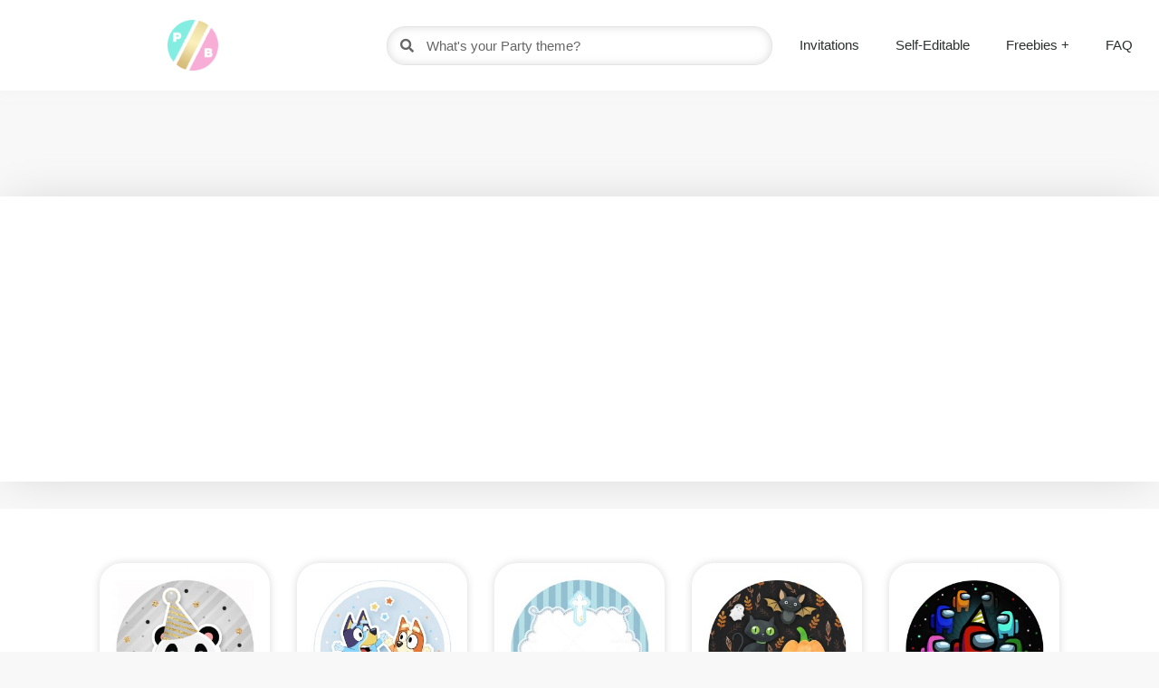

--- FILE ---
content_type: text/html; charset=UTF-8
request_url: https://partyblink.com/d/p/princess-peach/kit-2/
body_size: 16308
content:
<!DOCTYPE html><html lang="en-US" prefix="og: https://ogp.me/ns#"><head><meta charset="UTF-8"><meta name="viewport" content="width=device-width, initial-scale=1"><link media="all" href="https://partyblink.com/wp-content/cache/autoptimize/css/autoptimize_57a94cf5e9119958c77244ec91652ba7.css" rel="stylesheet"><link media="only screen and (max-width: 768px)" href="https://partyblink.com/wp-content/cache/autoptimize/css/autoptimize_541e2ced151704f4ff1844c6de47ec02.css" rel="stylesheet"><title>Kit 2 - Party Blink</title><meta name="robots" content="index, follow, max-snippet:-1, max-video-preview:-1, max-image-preview:large"/><link rel="canonical" href="https://partyblink.com/d/p/princess-peach/kit-2/" /><meta property="og:locale" content="en_US" /><meta property="og:type" content="article" /><meta property="og:title" content="Kit 2 - Party Blink" /><meta property="og:url" content="https://partyblink.com/d/p/princess-peach/kit-2/" /><meta property="og:site_name" content="Party Blink" /><meta property="article:published_time" content="2022-06-14T16:40:35+01:00" /><meta name="twitter:card" content="summary_large_image" /><meta name="twitter:title" content="Kit 2 - Party Blink" /><meta name="twitter:label1" content="Time to read" /><meta name="twitter:data1" content="Less than a minute" /> <script type="application/ld+json" class="rank-math-schema">{"@context":"https://schema.org","@graph":[{"@type":"Organization","@id":"https://partyblink.com/#organization","name":"Party Blink","url":"https://partyblink.com","logo":{"@type":"ImageObject","@id":"https://partyblink.com/#logo","url":"https://partyblink.com/wp-content/uploads/2019/07/logo.jpg","contentUrl":"https://partyblink.com/wp-content/uploads/2019/07/logo.jpg","caption":"Party Blink","inLanguage":"en-US","width":"419","height":"71"}},{"@type":"WebSite","@id":"https://partyblink.com/#website","url":"https://partyblink.com","name":"Party Blink","publisher":{"@id":"https://partyblink.com/#organization"},"inLanguage":"en-US"},{"@type":"WebPage","@id":"https://partyblink.com/d/p/princess-peach/kit-2/#webpage","url":"https://partyblink.com/d/p/princess-peach/kit-2/","name":"Kit 2 - Party Blink","datePublished":"2022-06-14T16:40:35+01:00","dateModified":"2022-06-14T16:40:35+01:00","isPartOf":{"@id":"https://partyblink.com/#website"},"inLanguage":"en-US"},{"@type":"Person","@id":"https://partyblink.com/author/digifesta-com/","name":"Jessica","url":"https://partyblink.com/author/digifesta-com/","image":{"@type":"ImageObject","@id":"https://secure.gravatar.com/avatar/ff6a997f834ea9ae84aa81636e334050?s=96&amp;d=wavatar&amp;r=g","url":"https://secure.gravatar.com/avatar/ff6a997f834ea9ae84aa81636e334050?s=96&amp;d=wavatar&amp;r=g","caption":"Jessica","inLanguage":"en-US"},"worksFor":{"@id":"https://partyblink.com/#organization"}},{"@type":"Article","headline":"Kit 2 - Party Blink","datePublished":"2022-06-14T16:40:35+01:00","dateModified":"2022-06-14T16:40:35+01:00","author":{"@id":"https://partyblink.com/author/digifesta-com/","name":"Jessica"},"publisher":{"@id":"https://partyblink.com/#organization"},"name":"Kit 2 - Party Blink","@id":"https://partyblink.com/d/p/princess-peach/kit-2/#richSnippet","isPartOf":{"@id":"https://partyblink.com/d/p/princess-peach/kit-2/#webpage"},"inLanguage":"en-US","mainEntityOfPage":{"@id":"https://partyblink.com/d/p/princess-peach/kit-2/#webpage"}}]}</script> <link rel="alternate" type="application/rss+xml" title="Party Blink &raquo; Feed" href="https://partyblink.com/feed/" /><link rel="alternate" type="application/rss+xml" title="Party Blink &raquo; Comments Feed" href="https://partyblink.com/comments/feed/" /> <script>window._wpemojiSettings = {"baseUrl":"https:\/\/s.w.org\/images\/core\/emoji\/14.0.0\/72x72\/","ext":".png","svgUrl":"https:\/\/s.w.org\/images\/core\/emoji\/14.0.0\/svg\/","svgExt":".svg","source":{"concatemoji":"https:\/\/partyblink.com\/wp-includes\/js\/wp-emoji-release.min.js?ver=6.2.8"}};
/*! This file is auto-generated */
!function(e,a,t){var n,r,o,i=a.createElement("canvas"),p=i.getContext&&i.getContext("2d");function s(e,t){p.clearRect(0,0,i.width,i.height),p.fillText(e,0,0);e=i.toDataURL();return p.clearRect(0,0,i.width,i.height),p.fillText(t,0,0),e===i.toDataURL()}function c(e){var t=a.createElement("script");t.src=e,t.defer=t.type="text/javascript",a.getElementsByTagName("head")[0].appendChild(t)}for(o=Array("flag","emoji"),t.supports={everything:!0,everythingExceptFlag:!0},r=0;r<o.length;r++)t.supports[o[r]]=function(e){if(p&&p.fillText)switch(p.textBaseline="top",p.font="600 32px Arial",e){case"flag":return s("\ud83c\udff3\ufe0f\u200d\u26a7\ufe0f","\ud83c\udff3\ufe0f\u200b\u26a7\ufe0f")?!1:!s("\ud83c\uddfa\ud83c\uddf3","\ud83c\uddfa\u200b\ud83c\uddf3")&&!s("\ud83c\udff4\udb40\udc67\udb40\udc62\udb40\udc65\udb40\udc6e\udb40\udc67\udb40\udc7f","\ud83c\udff4\u200b\udb40\udc67\u200b\udb40\udc62\u200b\udb40\udc65\u200b\udb40\udc6e\u200b\udb40\udc67\u200b\udb40\udc7f");case"emoji":return!s("\ud83e\udef1\ud83c\udffb\u200d\ud83e\udef2\ud83c\udfff","\ud83e\udef1\ud83c\udffb\u200b\ud83e\udef2\ud83c\udfff")}return!1}(o[r]),t.supports.everything=t.supports.everything&&t.supports[o[r]],"flag"!==o[r]&&(t.supports.everythingExceptFlag=t.supports.everythingExceptFlag&&t.supports[o[r]]);t.supports.everythingExceptFlag=t.supports.everythingExceptFlag&&!t.supports.flag,t.DOMReady=!1,t.readyCallback=function(){t.DOMReady=!0},t.supports.everything||(n=function(){t.readyCallback()},a.addEventListener?(a.addEventListener("DOMContentLoaded",n,!1),e.addEventListener("load",n,!1)):(e.attachEvent("onload",n),a.attachEvent("onreadystatechange",function(){"complete"===a.readyState&&t.readyCallback()})),(e=t.source||{}).concatemoji?c(e.concatemoji):e.wpemoji&&e.twemoji&&(c(e.twemoji),c(e.wpemoji)))}(window,document,window._wpemojiSettings);</script> <link rel='stylesheet' id='dashicons-css' href='https://partyblink.com/wp-includes/css/dashicons.min.css?ver=6.2.8' media='all' /><link rel='stylesheet' id='elementor-post-5720-css' href='https://partyblink.com/wp-content/cache/autoptimize/css/autoptimize_single_8b97972df35c92902584fd3450c99778.css?ver=1685733998' media='all' /><link rel='stylesheet' id='elementor-global-css' href='https://partyblink.com/wp-content/cache/autoptimize/css/autoptimize_single_8cccb04f1138903d604ab4be43cc72fa.css?ver=1685733999' media='all' /><link rel='stylesheet' id='elementor-post-10862-css' href='https://partyblink.com/wp-content/cache/autoptimize/css/autoptimize_single_dba9a10ac0aceb1957a922f74bacdf49.css?ver=1739895445' media='all' /><link rel='stylesheet' id='elementor-post-14049-css' href='https://partyblink.com/wp-content/cache/autoptimize/css/autoptimize_single_e98e0833150e31e1a12ce74b0462f69d.css?ver=1739794196' media='all' /><link rel='stylesheet' id='elementor-post-14117-css' href='https://partyblink.com/wp-content/cache/autoptimize/css/autoptimize_single_9da67c719cbd61fefb6c4aeccf784c16.css?ver=1748017025' media='all' /> <script src='https://partyblink.com/wp-includes/js/jquery/jquery.min.js?ver=3.6.4' id='jquery-core-js'></script> <link rel="https://api.w.org/" href="https://partyblink.com/wp-json/" /><link rel="alternate" type="application/json" href="https://partyblink.com/wp-json/wp/v2/pages/16997" /><link rel="EditURI" type="application/rsd+xml" title="RSD" href="https://partyblink.com/xmlrpc.php?rsd" /><link rel="wlwmanifest" type="application/wlwmanifest+xml" href="https://partyblink.com/wp-includes/wlwmanifest.xml" /><meta name="generator" content="WordPress 6.2.8" /><link rel='shortlink' href='https://partyblink.com/?p=16997' /><link rel="alternate" type="application/json+oembed" href="https://partyblink.com/wp-json/oembed/1.0/embed?url=https%3A%2F%2Fpartyblink.com%2Fd%2Fp%2Fprincess-peach%2Fkit-2%2F" /><link rel="alternate" type="text/xml+oembed" href="https://partyblink.com/wp-json/oembed/1.0/embed?url=https%3A%2F%2Fpartyblink.com%2Fd%2Fp%2Fprincess-peach%2Fkit-2%2F&#038;format=xml" /> <noscript><style>.woocommerce-product-gallery{ opacity: 1 !important; }</style></noscript><link rel="icon" href="https://partyblink.com/wp-content/uploads/2025/02/Party-Blink-100x100.png" sizes="32x32" /><link rel="icon" href="https://partyblink.com/wp-content/uploads/2025/02/Party-Blink-300x300.png" sizes="192x192" /><link rel="apple-touch-icon" href="https://partyblink.com/wp-content/uploads/2025/02/Party-Blink-300x300.png" /><meta name="msapplication-TileImage" content="https://partyblink.com/wp-content/uploads/2025/02/Party-Blink-300x300.png" /></head><body class="page-template-default page page-id-16997 page-parent page-child parent-pageid-16840 wp-custom-logo wp-embed-responsive theme-generatepress pewc-preset-style pewc-style-simple woocommerce-no-js right-sidebar nav-float-right separate-containers header-aligned-left dropdown-hover elementor-default elementor-template-full-width elementor-kit-5720 elementor-page-14117 full-width-content" itemtype="https://schema.org/WebPage" itemscope> <svg xmlns="http://www.w3.org/2000/svg" viewBox="0 0 0 0" width="0" height="0" focusable="false" role="none" style="visibility: hidden; position: absolute; left: -9999px; overflow: hidden;" ><defs><filter id="wp-duotone-dark-grayscale"><feColorMatrix color-interpolation-filters="sRGB" type="matrix" values=" .299 .587 .114 0 0 .299 .587 .114 0 0 .299 .587 .114 0 0 .299 .587 .114 0 0 " /><feComponentTransfer color-interpolation-filters="sRGB" ><feFuncR type="table" tableValues="0 0.49803921568627" /><feFuncG type="table" tableValues="0 0.49803921568627" /><feFuncB type="table" tableValues="0 0.49803921568627" /><feFuncA type="table" tableValues="1 1" /></feComponentTransfer><feComposite in2="SourceGraphic" operator="in" /></filter></defs></svg><svg xmlns="http://www.w3.org/2000/svg" viewBox="0 0 0 0" width="0" height="0" focusable="false" role="none" style="visibility: hidden; position: absolute; left: -9999px; overflow: hidden;" ><defs><filter id="wp-duotone-grayscale"><feColorMatrix color-interpolation-filters="sRGB" type="matrix" values=" .299 .587 .114 0 0 .299 .587 .114 0 0 .299 .587 .114 0 0 .299 .587 .114 0 0 " /><feComponentTransfer color-interpolation-filters="sRGB" ><feFuncR type="table" tableValues="0 1" /><feFuncG type="table" tableValues="0 1" /><feFuncB type="table" tableValues="0 1" /><feFuncA type="table" tableValues="1 1" /></feComponentTransfer><feComposite in2="SourceGraphic" operator="in" /></filter></defs></svg><svg xmlns="http://www.w3.org/2000/svg" viewBox="0 0 0 0" width="0" height="0" focusable="false" role="none" style="visibility: hidden; position: absolute; left: -9999px; overflow: hidden;" ><defs><filter id="wp-duotone-purple-yellow"><feColorMatrix color-interpolation-filters="sRGB" type="matrix" values=" .299 .587 .114 0 0 .299 .587 .114 0 0 .299 .587 .114 0 0 .299 .587 .114 0 0 " /><feComponentTransfer color-interpolation-filters="sRGB" ><feFuncR type="table" tableValues="0.54901960784314 0.98823529411765" /><feFuncG type="table" tableValues="0 1" /><feFuncB type="table" tableValues="0.71764705882353 0.25490196078431" /><feFuncA type="table" tableValues="1 1" /></feComponentTransfer><feComposite in2="SourceGraphic" operator="in" /></filter></defs></svg><svg xmlns="http://www.w3.org/2000/svg" viewBox="0 0 0 0" width="0" height="0" focusable="false" role="none" style="visibility: hidden; position: absolute; left: -9999px; overflow: hidden;" ><defs><filter id="wp-duotone-blue-red"><feColorMatrix color-interpolation-filters="sRGB" type="matrix" values=" .299 .587 .114 0 0 .299 .587 .114 0 0 .299 .587 .114 0 0 .299 .587 .114 0 0 " /><feComponentTransfer color-interpolation-filters="sRGB" ><feFuncR type="table" tableValues="0 1" /><feFuncG type="table" tableValues="0 0.27843137254902" /><feFuncB type="table" tableValues="0.5921568627451 0.27843137254902" /><feFuncA type="table" tableValues="1 1" /></feComponentTransfer><feComposite in2="SourceGraphic" operator="in" /></filter></defs></svg><svg xmlns="http://www.w3.org/2000/svg" viewBox="0 0 0 0" width="0" height="0" focusable="false" role="none" style="visibility: hidden; position: absolute; left: -9999px; overflow: hidden;" ><defs><filter id="wp-duotone-midnight"><feColorMatrix color-interpolation-filters="sRGB" type="matrix" values=" .299 .587 .114 0 0 .299 .587 .114 0 0 .299 .587 .114 0 0 .299 .587 .114 0 0 " /><feComponentTransfer color-interpolation-filters="sRGB" ><feFuncR type="table" tableValues="0 0" /><feFuncG type="table" tableValues="0 0.64705882352941" /><feFuncB type="table" tableValues="0 1" /><feFuncA type="table" tableValues="1 1" /></feComponentTransfer><feComposite in2="SourceGraphic" operator="in" /></filter></defs></svg><svg xmlns="http://www.w3.org/2000/svg" viewBox="0 0 0 0" width="0" height="0" focusable="false" role="none" style="visibility: hidden; position: absolute; left: -9999px; overflow: hidden;" ><defs><filter id="wp-duotone-magenta-yellow"><feColorMatrix color-interpolation-filters="sRGB" type="matrix" values=" .299 .587 .114 0 0 .299 .587 .114 0 0 .299 .587 .114 0 0 .299 .587 .114 0 0 " /><feComponentTransfer color-interpolation-filters="sRGB" ><feFuncR type="table" tableValues="0.78039215686275 1" /><feFuncG type="table" tableValues="0 0.94901960784314" /><feFuncB type="table" tableValues="0.35294117647059 0.47058823529412" /><feFuncA type="table" tableValues="1 1" /></feComponentTransfer><feComposite in2="SourceGraphic" operator="in" /></filter></defs></svg><svg xmlns="http://www.w3.org/2000/svg" viewBox="0 0 0 0" width="0" height="0" focusable="false" role="none" style="visibility: hidden; position: absolute; left: -9999px; overflow: hidden;" ><defs><filter id="wp-duotone-purple-green"><feColorMatrix color-interpolation-filters="sRGB" type="matrix" values=" .299 .587 .114 0 0 .299 .587 .114 0 0 .299 .587 .114 0 0 .299 .587 .114 0 0 " /><feComponentTransfer color-interpolation-filters="sRGB" ><feFuncR type="table" tableValues="0.65098039215686 0.40392156862745" /><feFuncG type="table" tableValues="0 1" /><feFuncB type="table" tableValues="0.44705882352941 0.4" /><feFuncA type="table" tableValues="1 1" /></feComponentTransfer><feComposite in2="SourceGraphic" operator="in" /></filter></defs></svg><svg xmlns="http://www.w3.org/2000/svg" viewBox="0 0 0 0" width="0" height="0" focusable="false" role="none" style="visibility: hidden; position: absolute; left: -9999px; overflow: hidden;" ><defs><filter id="wp-duotone-blue-orange"><feColorMatrix color-interpolation-filters="sRGB" type="matrix" values=" .299 .587 .114 0 0 .299 .587 .114 0 0 .299 .587 .114 0 0 .299 .587 .114 0 0 " /><feComponentTransfer color-interpolation-filters="sRGB" ><feFuncR type="table" tableValues="0.098039215686275 1" /><feFuncG type="table" tableValues="0 0.66274509803922" /><feFuncB type="table" tableValues="0.84705882352941 0.41960784313725" /><feFuncA type="table" tableValues="1 1" /></feComponentTransfer><feComposite in2="SourceGraphic" operator="in" /></filter></defs></svg><a class="screen-reader-text skip-link" href="#content" title="Skip to content">Skip to content</a><div data-elementor-type="header" data-elementor-id="10862" class="elementor elementor-10862 elementor-location-header" data-elementor-settings="[]"><div class="elementor-section-wrap"><header class="elementor-section elementor-top-section elementor-element elementor-element-e7328e1 elementor-hidden-desktop elementor-hidden-tablet elementor-hidden-mobile elementor-section-boxed elementor-section-height-default elementor-section-height-default" data-id="e7328e1" data-element_type="section" data-settings="{&quot;background_background&quot;:&quot;classic&quot;}"><div class="elementor-container elementor-column-gap-default"><div class="elementor-row"><div class="elementor-column elementor-col-100 elementor-top-column elementor-element elementor-element-49f09d8" data-id="49f09d8" data-element_type="column"><div class="elementor-column-wrap elementor-element-populated"><div class="elementor-widget-wrap"><div class="elementor-element elementor-element-485871c elementor-widget elementor-widget-html" data-id="485871c" data-element_type="widget" data-widget_type="html.default"><div class="elementor-widget-container">  <script async src="https://www.googletagmanager.com/gtag/js?id=UA-110949683-5"></script> <script>window.dataLayer = window.dataLayer || [];
  function gtag(){dataLayer.push(arguments);}
  gtag('js', new Date());

  gtag('config', 'UA-110949683-5');</script> </div></div></div></div></div></div></div></header><header class="elementor-section elementor-top-section elementor-element elementor-element-180592ea elementor-section-content-middle elementor-section-height-min-height elementor-section-full_width elementor-section-height-default elementor-section-items-middle" data-id="180592ea" data-element_type="section" data-settings="{&quot;background_background&quot;:&quot;classic&quot;}"><div class="elementor-container elementor-column-gap-no"><div class="elementor-row"><div class="elementor-column elementor-col-33 elementor-top-column elementor-element elementor-element-6d0d1553" data-id="6d0d1553" data-element_type="column"><div class="elementor-column-wrap elementor-element-populated"><div class="elementor-widget-wrap"><div class="elementor-element elementor-element-6d016684 elementor-widget elementor-widget-theme-site-logo elementor-widget-image" data-id="6d016684" data-element_type="widget" data-widget_type="theme-site-logo.default"><div class="elementor-widget-container"><div class="elementor-image"> <a href="https://partyblink.com"> <noscript><img src="https://partyblink.com/wp-content/uploads/elementor/thumbs/Party-Blink-r1p0sdvq3d3pz0vzznirhueedd4gdd9c4dqtjg50zg.png" title="Party Blink" alt="Party Blink" /></noscript><img class="lazyload" src='data:image/svg+xml,%3Csvg%20xmlns=%22http://www.w3.org/2000/svg%22%20viewBox=%220%200%20210%20140%22%3E%3C/svg%3E' data-src="https://partyblink.com/wp-content/uploads/elementor/thumbs/Party-Blink-r1p0sdvq3d3pz0vzznirhueedd4gdd9c4dqtjg50zg.png" title="Party Blink" alt="Party Blink" /> </a></div></div></div></div></div></div><div class="elementor-column elementor-col-33 elementor-top-column elementor-element elementor-element-ddabe4c" data-id="ddabe4c" data-element_type="column"><div class="elementor-column-wrap elementor-element-populated"><div class="elementor-widget-wrap"><div class="elementor-element elementor-element-45647e3d elementor-search-form--skin-minimal elementor-widget elementor-widget-search-form" data-id="45647e3d" data-element_type="widget" data-settings="{&quot;skin&quot;:&quot;minimal&quot;}" data-widget_type="search-form.default"><div class="elementor-widget-container"><form class="elementor-search-form" role="search" action="https://partyblink.com" method="get"><div class="elementor-search-form__container"><div class="elementor-search-form__icon"> <i aria-hidden="true" class="fas fa-search"></i> <span class="elementor-screen-only">Search</span></div> <input placeholder="What&#039;s your Party theme?" class="elementor-search-form__input" type="search" name="s" title="Search" value=""></div></form></div></div></div></div></div><div class="elementor-column elementor-col-33 elementor-top-column elementor-element elementor-element-6fe61e7e" data-id="6fe61e7e" data-element_type="column"><div class="elementor-column-wrap elementor-element-populated"><div class="elementor-widget-wrap"><div class="elementor-element elementor-element-511fd7f9 elementor-nav-menu__align-center elementor-nav-menu--stretch elementor-nav-menu--dropdown-tablet elementor-nav-menu__text-align-aside elementor-nav-menu--toggle elementor-nav-menu--burger elementor-widget elementor-widget-nav-menu" data-id="511fd7f9" data-element_type="widget" data-settings="{&quot;full_width&quot;:&quot;stretch&quot;,&quot;layout&quot;:&quot;horizontal&quot;,&quot;submenu_icon&quot;:{&quot;value&quot;:&quot;&lt;i class=\&quot;fas fa-caret-down\&quot;&gt;&lt;\/i&gt;&quot;,&quot;library&quot;:&quot;fa-solid&quot;},&quot;toggle&quot;:&quot;burger&quot;}" data-widget_type="nav-menu.default"><div class="elementor-widget-container"><nav migration_allowed="1" migrated="0" role="navigation" class="elementor-nav-menu--main elementor-nav-menu__container elementor-nav-menu--layout-horizontal e--pointer-underline e--animation-fade"><ul id="menu-1-511fd7f9" class="elementor-nav-menu"><li class="menu-item menu-item-type-custom menu-item-object-custom menu-item-home menu-item-18668"><a href="https://partyblink.com/" class="elementor-item">Invitations</a></li><li class="menu-item menu-item-type-custom menu-item-object-custom menu-item-17792"><a href="https://partyblink.com/editor/" class="elementor-item">Self-Editable</a></li><li class="menu-item menu-item-type-post_type menu-item-object-page menu-item-304"><a href="https://partyblink.com/themes/" class="elementor-item">Freebies +</a></li><li class="menu-item menu-item-type-post_type menu-item-object-page menu-item-44"><a href="https://partyblink.com/faq/" class="elementor-item">FAQ</a></li></ul></nav><div class="elementor-menu-toggle" role="button" tabindex="0" aria-label="Menu Toggle" aria-expanded="false"> <i aria-hidden="true" role="presentation" class="elementor-menu-toggle__icon--open eicon-menu-bar"></i><i aria-hidden="true" role="presentation" class="elementor-menu-toggle__icon--close eicon-close"></i> <span class="elementor-screen-only">Menu</span></div><nav class="elementor-nav-menu--dropdown elementor-nav-menu__container" role="navigation" aria-hidden="true"><ul id="menu-2-511fd7f9" class="elementor-nav-menu"><li class="menu-item menu-item-type-custom menu-item-object-custom menu-item-home menu-item-18668"><a href="https://partyblink.com/" class="elementor-item" tabindex="-1">Invitations</a></li><li class="menu-item menu-item-type-custom menu-item-object-custom menu-item-17792"><a href="https://partyblink.com/editor/" class="elementor-item" tabindex="-1">Self-Editable</a></li><li class="menu-item menu-item-type-post_type menu-item-object-page menu-item-304"><a href="https://partyblink.com/themes/" class="elementor-item" tabindex="-1">Freebies +</a></li><li class="menu-item menu-item-type-post_type menu-item-object-page menu-item-44"><a href="https://partyblink.com/faq/" class="elementor-item" tabindex="-1">FAQ</a></li></ul></nav></div></div></div></div></div></div></div></header></div></div><div class="site grid-container container hfeed" id="page"><div class="site-content" id="content"><div data-elementor-type="single-page" data-elementor-id="14117" class="elementor elementor-14117 elementor-location-single post-16997 page type-page status-publish" data-elementor-settings="[]"><div class="elementor-section-wrap"><section class="elementor-section elementor-top-section elementor-element elementor-element-27353cc2 elementor-section-full_width elementor-section-height-default elementor-section-height-default" data-id="27353cc2" data-element_type="section"><div class="elementor-container elementor-column-gap-default"><div class="elementor-row"><div class="elementor-column elementor-col-100 elementor-top-column elementor-element elementor-element-4e123450" data-id="4e123450" data-element_type="column"><div class="elementor-column-wrap elementor-element-populated"><div class="elementor-widget-wrap"><div class="elementor-element elementor-element-5269611 elementor-widget elementor-widget-html" data-id="5269611" data-element_type="widget" data-widget_type="html.default"><div class="elementor-widget-container"><center> <script async src="https://pagead2.googlesyndication.com/pagead/js/adsbygoogle.js"></script>  <ins class="adsbygoogle"
 style="display:inline-block;width:728px;height:90px"
 data-ad-client="ca-pub-5006544293276891"
 data-ad-slot="5860552491"></ins> <script>(adsbygoogle = window.adsbygoogle || []).push({});</script> </div></div></div></div></div></div></div></section><section class="elementor-section elementor-top-section elementor-element elementor-element-14bfdbd9 elementor-section-full_width elementor-section-height-default elementor-section-height-default" data-id="14bfdbd9" data-element_type="section"><div class="elementor-container elementor-column-gap-default"><div class="elementor-row"><div class="elementor-column elementor-col-100 elementor-top-column elementor-element elementor-element-9c15c12" data-id="9c15c12" data-element_type="column" data-settings="{&quot;background_background&quot;:&quot;classic&quot;}"><div class="elementor-column-wrap elementor-element-populated"><div class="elementor-widget-wrap"><section class="elementor-section elementor-inner-section elementor-element elementor-element-3be7548a elementor-section-full_width elementor-section-height-default elementor-section-height-default" data-id="3be7548a" data-element_type="section"><div class="elementor-container elementor-column-gap-default"><div class="elementor-row"><div class="elementor-column elementor-col-50 elementor-inner-column elementor-element elementor-element-4ed431d3" data-id="4ed431d3" data-element_type="column"><div class="elementor-column-wrap elementor-element-populated"><div class="elementor-widget-wrap"></div></div></div><div class="elementor-column elementor-col-50 elementor-inner-column elementor-element elementor-element-6f964ba4 elementor-hidden-mobile" data-id="6f964ba4" data-element_type="column"><div class="elementor-column-wrap elementor-element-populated"><div class="elementor-widget-wrap"><div class="elementor-element elementor-element-2f7915b2 elementor-widget elementor-widget-html" data-id="2f7915b2" data-element_type="widget" data-widget_type="html.default"><div class="elementor-widget-container"> <script async src="https://pagead2.googlesyndication.com/pagead/js/adsbygoogle.js?client=ca-pub-5006544293276891"
     crossorigin="anonymous"></script>  <ins class="adsbygoogle"
 style="display:block"
 data-ad-client="ca-pub-5006544293276891"
 data-ad-slot="4748080365"
 data-ad-format="auto"
 data-full-width-responsive="true"></ins> <script>(adsbygoogle = window.adsbygoogle || []).push({});</script> </div></div></div></div></div></div></div></section><section class="elementor-section elementor-inner-section elementor-element elementor-element-7f5e508 elementor-hidden-desktop elementor-hidden-tablet elementor-hidden-mobile elementor-section-boxed elementor-section-height-default elementor-section-height-default" data-id="7f5e508" data-element_type="section"><div class="elementor-container elementor-column-gap-default"><div class="elementor-row"><div class="elementor-column elementor-col-33 elementor-inner-column elementor-element elementor-element-71669a2a" data-id="71669a2a" data-element_type="column"><div class="elementor-column-wrap elementor-element-populated"><div class="elementor-widget-wrap"><div class="elementor-element elementor-element-44c227d8 elementor-align-right elementor-mobile-align-center elementor-widget elementor-widget-button" data-id="44c227d8" data-element_type="widget" data-widget_type="button.default"><div class="elementor-widget-container"><div class="elementor-button-wrapper"> <a class="elementor-button elementor-size-xs" role="button" id="btn-back"> <span class="elementor-button-content-wrapper"> <span class="elementor-button-icon elementor-align-icon-left"> <i aria-hidden="true" class="fas fa-undo-alt"></i> </span> <span class="elementor-button-text"></span> </span> </a></div></div></div></div></div></div><div class="elementor-column elementor-col-33 elementor-inner-column elementor-element elementor-element-39d4c1b1" data-id="39d4c1b1" data-element_type="column"><div class="elementor-column-wrap elementor-element-populated"><div class="elementor-widget-wrap"><div class="elementor-element elementor-element-56f67a5b elementor-align-center elementor-mobile-align-center elementor-widget elementor-widget-button" data-id="56f67a5b" data-element_type="widget" data-widget_type="button.default"><div class="elementor-widget-container"><div class="elementor-button-wrapper"> <a href="https://partyblink.com/faq/" class="elementor-button-link elementor-button elementor-size-xs" role="button"> <span class="elementor-button-content-wrapper"> <span class="elementor-button-icon elementor-align-icon-left"> <i aria-hidden="true" class="far fa-comments"></i> </span> <span class="elementor-button-text"></span> </span> </a></div></div></div></div></div></div><div class="elementor-column elementor-col-33 elementor-inner-column elementor-element elementor-element-71adf354" data-id="71adf354" data-element_type="column"><div class="elementor-column-wrap elementor-element-populated"><div class="elementor-widget-wrap"><div class="elementor-element elementor-element-39de9085 elementor-align-left elementor-mobile-align-center elementor-widget elementor-widget-button" data-id="39de9085" data-element_type="widget" data-widget_type="button.default"><div class="elementor-widget-container"><div class="elementor-button-wrapper"> <a href="https://partyblink.com/editor/" class="elementor-button-link elementor-button elementor-size-xs" role="button" id="btn-back"> <span class="elementor-button-content-wrapper"> <span class="elementor-button-icon elementor-align-icon-left"> <i aria-hidden="true" class="fas fa-pencil-alt"></i> </span> <span class="elementor-button-text"></span> </span> </a></div></div></div></div></div></div></div></div></section><section class="elementor-section elementor-inner-section elementor-element elementor-element-c6f2a7d elementor-section-boxed elementor-section-height-default elementor-section-height-default" data-id="c6f2a7d" data-element_type="section"><div class="elementor-container elementor-column-gap-default"><div class="elementor-row"><div class="elementor-column elementor-col-100 elementor-inner-column elementor-element elementor-element-49e2de1f" data-id="49e2de1f" data-element_type="column"><div class="elementor-column-wrap elementor-element-populated"><div class="elementor-widget-wrap"><div class="elementor-element elementor-element-3fca76df elementor-widget elementor-widget-spacer" data-id="3fca76df" data-element_type="widget" data-widget_type="spacer.default"><div class="elementor-widget-container"><div class="elementor-spacer"><div class="elementor-spacer-inner"></div></div></div></div></div></div></div></div></div></section><div class="elementor-element elementor-element-44c2908d elementor-widget elementor-widget-spacer" data-id="44c2908d" data-element_type="widget" data-widget_type="spacer.default"><div class="elementor-widget-container"><div class="elementor-spacer"><div class="elementor-spacer-inner"></div></div></div></div><div class="elementor-element elementor-element-4636f044 elementor-hidden-mobile elementor-widget elementor-widget-html" data-id="4636f044" data-element_type="widget" data-widget_type="html.default"><div class="elementor-widget-container"> <script type="text/javascript">jQuery(document).ready(function() {
    jQuery('#btn-back').on('click', function() {
      window.history.go(-1); 
      return false;
    });
});</script> </div></div><div class="elementor-element elementor-element-20f1ca49 elementor-widget elementor-widget-spacer" data-id="20f1ca49" data-element_type="widget" data-widget_type="spacer.default"><div class="elementor-widget-container"><div class="elementor-spacer"><div class="elementor-spacer-inner"></div></div></div></div></div></div></div></div></div></section><section class="elementor-section elementor-top-section elementor-element elementor-element-617a3f8e elementor-section-boxed elementor-section-height-default elementor-section-height-default" data-id="617a3f8e" data-element_type="section"><div class="elementor-container elementor-column-gap-default"><div class="elementor-row"><div class="elementor-column elementor-col-100 elementor-top-column elementor-element elementor-element-4d806be3" data-id="4d806be3" data-element_type="column"><div class="elementor-column-wrap elementor-element-populated"><div class="elementor-widget-wrap"><div class="elementor-element elementor-element-68badf34 elementor-widget elementor-widget-spacer" data-id="68badf34" data-element_type="widget" data-widget_type="spacer.default"><div class="elementor-widget-container"><div class="elementor-spacer"><div class="elementor-spacer-inner"></div></div></div></div></div></div></div></div></div></section><section class="elementor-section elementor-top-section elementor-element elementor-element-16da3cef elementor-section-full_width elementor-section-height-default elementor-section-height-default" data-id="16da3cef" data-element_type="section" data-settings="{&quot;background_background&quot;:&quot;classic&quot;}"><div class="elementor-container elementor-column-gap-no"><div class="elementor-row"><div class="elementor-column elementor-col-100 elementor-top-column elementor-element elementor-element-e6373ac" data-id="e6373ac" data-element_type="column"><div class="elementor-column-wrap elementor-element-populated"><div class="elementor-widget-wrap"><section class="elementor-section elementor-inner-section elementor-element elementor-element-51b1f40a elementor-section-boxed elementor-section-height-default elementor-section-height-default" data-id="51b1f40a" data-element_type="section"><div class="elementor-container elementor-column-gap-default"><div class="elementor-row"><div class="elementor-column elementor-col-100 elementor-inner-column elementor-element elementor-element-a08b08" data-id="a08b08" data-element_type="column"><div class="elementor-column-wrap elementor-element-populated"><div class="elementor-widget-wrap"><div class="elementor-element elementor-element-1db84e00 elementor-widget elementor-widget-html" data-id="1db84e00" data-element_type="widget" data-widget_type="html.default"><div class="elementor-widget-container"> <script>jQuery(document).ready(function(){ 
    
    jQuery('a.page-numbers').each(function(index) { 
    
    var oldUrl = jQuery(this).attr('href'); 
  // alert("test: "+oldUrl);
   var patt = /\/[0-9]\//;
   var result = oldUrl.match(patt);
   var result2 = '/page' +result;
   
   url = oldUrl.replace(result, result2);


    jQuery(this).attr('href', url); }); 
    
});</script> </div></div><div class="elementor-element elementor-element-2a88bb9b elementor-posts__hover-none elementor-posts--align-center elementor-grid-5 elementor-grid-tablet-2 elementor-grid-mobile-1 elementor-posts--thumbnail-top elementor-card-shadow-yes elementor-widget elementor-widget-posts" data-id="2a88bb9b" data-element_type="widget" data-settings="{&quot;pagination_type&quot;:&quot;numbers&quot;,&quot;cards_columns&quot;:&quot;5&quot;,&quot;cards_columns_tablet&quot;:&quot;2&quot;,&quot;cards_columns_mobile&quot;:&quot;1&quot;,&quot;cards_row_gap&quot;:{&quot;unit&quot;:&quot;px&quot;,&quot;size&quot;:35,&quot;sizes&quot;:[]},&quot;cards_row_gap_tablet&quot;:{&quot;unit&quot;:&quot;px&quot;,&quot;size&quot;:&quot;&quot;,&quot;sizes&quot;:[]},&quot;cards_row_gap_mobile&quot;:{&quot;unit&quot;:&quot;px&quot;,&quot;size&quot;:&quot;&quot;,&quot;sizes&quot;:[]}}" data-widget_type="posts.cards"><div class="elementor-widget-container"><div class="elementor-posts-container elementor-posts elementor-posts--skin-cards elementor-grid"><article class="elementor-post elementor-grid-item post-250 post type-post status-publish format-standard has-post-thumbnail hentry category-printables-ideas tag-animal tag-cute tag-forest"><div class="elementor-post__card"> <a class="elementor-post__thumbnail__link" href="https://partyblink.com/printables-ideas/panda-invitation-free/" ><div class="elementor-post__thumbnail"><noscript><img width="300" height="300" src="https://partyblink.com/wp-content/uploads/2019/07/Free-Panda-Round-Label-300x300.jpg" class="attachment-medium size-medium" alt="Free Panda Printables - Round Label" decoding="async" srcset="https://partyblink.com/wp-content/uploads/2019/07/Free-Panda-Round-Label-300x300.jpg 300w, https://partyblink.com/wp-content/uploads/2019/07/Free-Panda-Round-Label-100x100.jpg 100w, https://partyblink.com/wp-content/uploads/2019/07/Free-Panda-Round-Label-600x600.jpg 600w, https://partyblink.com/wp-content/uploads/2019/07/Free-Panda-Round-Label-150x150.jpg 150w, https://partyblink.com/wp-content/uploads/2019/07/Free-Panda-Round-Label-768x768.jpg 768w, https://partyblink.com/wp-content/uploads/2019/07/Free-Panda-Round-Label-1024x1024.jpg 1024w, https://partyblink.com/wp-content/uploads/2019/07/Free-Panda-Round-Label-249x249.jpg 249w" sizes="(max-width: 300px) 100vw, 300px" /></noscript><img width="300" height="300" src='data:image/svg+xml,%3Csvg%20xmlns=%22http://www.w3.org/2000/svg%22%20viewBox=%220%200%20300%20300%22%3E%3C/svg%3E' data-src="https://partyblink.com/wp-content/uploads/2019/07/Free-Panda-Round-Label-300x300.jpg" class="lazyload attachment-medium size-medium" alt="Free Panda Printables - Round Label" decoding="async" data-srcset="https://partyblink.com/wp-content/uploads/2019/07/Free-Panda-Round-Label-300x300.jpg 300w, https://partyblink.com/wp-content/uploads/2019/07/Free-Panda-Round-Label-100x100.jpg 100w, https://partyblink.com/wp-content/uploads/2019/07/Free-Panda-Round-Label-600x600.jpg 600w, https://partyblink.com/wp-content/uploads/2019/07/Free-Panda-Round-Label-150x150.jpg 150w, https://partyblink.com/wp-content/uploads/2019/07/Free-Panda-Round-Label-768x768.jpg 768w, https://partyblink.com/wp-content/uploads/2019/07/Free-Panda-Round-Label-1024x1024.jpg 1024w, https://partyblink.com/wp-content/uploads/2019/07/Free-Panda-Round-Label-249x249.jpg 249w" data-sizes="(max-width: 300px) 100vw, 300px" /></div></a><div class="elementor-post__text"><h4 class="elementor-post__title"> <a href="https://partyblink.com/printables-ideas/panda-invitation-free/" > Panda </a></h4></div></div></article><article class="elementor-post elementor-grid-item post-10386 post type-post status-publish format-standard has-post-thumbnail hentry category-printables-ideas tag-bingo tag-bluey tag-invitation"><div class="elementor-post__card"> <a class="elementor-post__thumbnail__link" href="https://partyblink.com/printables-ideas/bluey-invitation-free/" ><div class="elementor-post__thumbnail"><noscript><img width="300" height="300" src="https://partyblink.com/wp-content/uploads/2021/05/Free-Bluey-Round-Label-1-300x300.jpg" class="attachment-medium size-medium" alt="Free Bluey Round Label" decoding="async" srcset="https://partyblink.com/wp-content/uploads/2021/05/Free-Bluey-Round-Label-1-300x300.jpg 300w, https://partyblink.com/wp-content/uploads/2021/05/Free-Bluey-Round-Label-1-100x100.jpg 100w, https://partyblink.com/wp-content/uploads/2021/05/Free-Bluey-Round-Label-1-600x600.jpg 600w, https://partyblink.com/wp-content/uploads/2021/05/Free-Bluey-Round-Label-1-1024x1024.jpg 1024w, https://partyblink.com/wp-content/uploads/2021/05/Free-Bluey-Round-Label-1-150x150.jpg 150w, https://partyblink.com/wp-content/uploads/2021/05/Free-Bluey-Round-Label-1-768x768.jpg 768w, https://partyblink.com/wp-content/uploads/2021/05/Free-Bluey-Round-Label-1-1536x1536.jpg 1536w, https://partyblink.com/wp-content/uploads/2021/05/Free-Bluey-Round-Label-1-2048x2048.jpg 2048w, https://partyblink.com/wp-content/uploads/2021/05/Free-Bluey-Round-Label-1-232x232.jpg 232w" sizes="(max-width: 300px) 100vw, 300px" /></noscript><img width="300" height="300" src='data:image/svg+xml,%3Csvg%20xmlns=%22http://www.w3.org/2000/svg%22%20viewBox=%220%200%20300%20300%22%3E%3C/svg%3E' data-src="https://partyblink.com/wp-content/uploads/2021/05/Free-Bluey-Round-Label-1-300x300.jpg" class="lazyload attachment-medium size-medium" alt="Free Bluey Round Label" decoding="async" data-srcset="https://partyblink.com/wp-content/uploads/2021/05/Free-Bluey-Round-Label-1-300x300.jpg 300w, https://partyblink.com/wp-content/uploads/2021/05/Free-Bluey-Round-Label-1-100x100.jpg 100w, https://partyblink.com/wp-content/uploads/2021/05/Free-Bluey-Round-Label-1-600x600.jpg 600w, https://partyblink.com/wp-content/uploads/2021/05/Free-Bluey-Round-Label-1-1024x1024.jpg 1024w, https://partyblink.com/wp-content/uploads/2021/05/Free-Bluey-Round-Label-1-150x150.jpg 150w, https://partyblink.com/wp-content/uploads/2021/05/Free-Bluey-Round-Label-1-768x768.jpg 768w, https://partyblink.com/wp-content/uploads/2021/05/Free-Bluey-Round-Label-1-1536x1536.jpg 1536w, https://partyblink.com/wp-content/uploads/2021/05/Free-Bluey-Round-Label-1-2048x2048.jpg 2048w, https://partyblink.com/wp-content/uploads/2021/05/Free-Bluey-Round-Label-1-232x232.jpg 232w" data-sizes="(max-width: 300px) 100vw, 300px" /></div></a><div class="elementor-post__text"><h4 class="elementor-post__title"> <a href="https://partyblink.com/printables-ideas/bluey-invitation-free/" > Bluey </a></h4></div></div></article><article class="elementor-post elementor-grid-item post-7573 post type-post status-publish format-standard has-post-thumbnail hentry category-printables-ideas tag-angel tag-blue tag-blue-angel tag-freebies tag-invitation"><div class="elementor-post__card"> <a class="elementor-post__thumbnail__link" href="https://partyblink.com/printables-ideas/free-blue-angel-invitation/" ><div class="elementor-post__thumbnail"><noscript><img width="300" height="300" src="https://partyblink.com/wp-content/uploads/2020/10/Free-Blue-Angel-Baptism-Round-Label-1-300x300.jpg" class="attachment-medium size-medium" alt="Free Blue Angel Baptism Round Label" decoding="async" srcset="https://partyblink.com/wp-content/uploads/2020/10/Free-Blue-Angel-Baptism-Round-Label-1-300x300.jpg 300w, https://partyblink.com/wp-content/uploads/2020/10/Free-Blue-Angel-Baptism-Round-Label-1-100x100.jpg 100w, https://partyblink.com/wp-content/uploads/2020/10/Free-Blue-Angel-Baptism-Round-Label-1-600x600.jpg 600w, https://partyblink.com/wp-content/uploads/2020/10/Free-Blue-Angel-Baptism-Round-Label-1-1024x1024.jpg 1024w, https://partyblink.com/wp-content/uploads/2020/10/Free-Blue-Angel-Baptism-Round-Label-1-150x150.jpg 150w, https://partyblink.com/wp-content/uploads/2020/10/Free-Blue-Angel-Baptism-Round-Label-1-768x768.jpg 768w, https://partyblink.com/wp-content/uploads/2020/10/Free-Blue-Angel-Baptism-Round-Label-1-1536x1536.jpg 1536w, https://partyblink.com/wp-content/uploads/2020/10/Free-Blue-Angel-Baptism-Round-Label-1-2048x2048.jpg 2048w, https://partyblink.com/wp-content/uploads/2020/10/Free-Blue-Angel-Baptism-Round-Label-1-232x232.jpg 232w" sizes="(max-width: 300px) 100vw, 300px" /></noscript><img width="300" height="300" src='data:image/svg+xml,%3Csvg%20xmlns=%22http://www.w3.org/2000/svg%22%20viewBox=%220%200%20300%20300%22%3E%3C/svg%3E' data-src="https://partyblink.com/wp-content/uploads/2020/10/Free-Blue-Angel-Baptism-Round-Label-1-300x300.jpg" class="lazyload attachment-medium size-medium" alt="Free Blue Angel Baptism Round Label" decoding="async" data-srcset="https://partyblink.com/wp-content/uploads/2020/10/Free-Blue-Angel-Baptism-Round-Label-1-300x300.jpg 300w, https://partyblink.com/wp-content/uploads/2020/10/Free-Blue-Angel-Baptism-Round-Label-1-100x100.jpg 100w, https://partyblink.com/wp-content/uploads/2020/10/Free-Blue-Angel-Baptism-Round-Label-1-600x600.jpg 600w, https://partyblink.com/wp-content/uploads/2020/10/Free-Blue-Angel-Baptism-Round-Label-1-1024x1024.jpg 1024w, https://partyblink.com/wp-content/uploads/2020/10/Free-Blue-Angel-Baptism-Round-Label-1-150x150.jpg 150w, https://partyblink.com/wp-content/uploads/2020/10/Free-Blue-Angel-Baptism-Round-Label-1-768x768.jpg 768w, https://partyblink.com/wp-content/uploads/2020/10/Free-Blue-Angel-Baptism-Round-Label-1-1536x1536.jpg 1536w, https://partyblink.com/wp-content/uploads/2020/10/Free-Blue-Angel-Baptism-Round-Label-1-2048x2048.jpg 2048w, https://partyblink.com/wp-content/uploads/2020/10/Free-Blue-Angel-Baptism-Round-Label-1-232x232.jpg 232w" data-sizes="(max-width: 300px) 100vw, 300px" /></div></a><div class="elementor-post__text"><h4 class="elementor-post__title"> <a href="https://partyblink.com/printables-ideas/free-blue-angel-invitation/" > Blue Angel </a></h4></div></div></article><article class="elementor-post elementor-grid-item post-7260 post type-post status-publish format-standard has-post-thumbnail hentry category-printables-ideas tag-halloween tag-halloween-invitation tag-pumpkin tag-trick-or-treat"><div class="elementor-post__card"> <a class="elementor-post__thumbnail__link" href="https://partyblink.com/printables-ideas/halloween-invitation-free/" ><div class="elementor-post__thumbnail"><noscript><img width="300" height="300" src="https://partyblink.com/wp-content/uploads/2020/08/Free-Halloween-Round-Label-300x300.jpg" class="attachment-medium size-medium" alt="Free Halloween Round Label" decoding="async" srcset="https://partyblink.com/wp-content/uploads/2020/08/Free-Halloween-Round-Label-300x300.jpg 300w, https://partyblink.com/wp-content/uploads/2020/08/Free-Halloween-Round-Label-100x100.jpg 100w, https://partyblink.com/wp-content/uploads/2020/08/Free-Halloween-Round-Label-600x600.jpg 600w, https://partyblink.com/wp-content/uploads/2020/08/Free-Halloween-Round-Label-1024x1024.jpg 1024w, https://partyblink.com/wp-content/uploads/2020/08/Free-Halloween-Round-Label-150x150.jpg 150w, https://partyblink.com/wp-content/uploads/2020/08/Free-Halloween-Round-Label-768x768.jpg 768w, https://partyblink.com/wp-content/uploads/2020/08/Free-Halloween-Round-Label-1536x1536.jpg 1536w, https://partyblink.com/wp-content/uploads/2020/08/Free-Halloween-Round-Label-2048x2048.jpg 2048w, https://partyblink.com/wp-content/uploads/2020/08/Free-Halloween-Round-Label-232x232.jpg 232w" sizes="(max-width: 300px) 100vw, 300px" /></noscript><img width="300" height="300" src='data:image/svg+xml,%3Csvg%20xmlns=%22http://www.w3.org/2000/svg%22%20viewBox=%220%200%20300%20300%22%3E%3C/svg%3E' data-src="https://partyblink.com/wp-content/uploads/2020/08/Free-Halloween-Round-Label-300x300.jpg" class="lazyload attachment-medium size-medium" alt="Free Halloween Round Label" decoding="async" data-srcset="https://partyblink.com/wp-content/uploads/2020/08/Free-Halloween-Round-Label-300x300.jpg 300w, https://partyblink.com/wp-content/uploads/2020/08/Free-Halloween-Round-Label-100x100.jpg 100w, https://partyblink.com/wp-content/uploads/2020/08/Free-Halloween-Round-Label-600x600.jpg 600w, https://partyblink.com/wp-content/uploads/2020/08/Free-Halloween-Round-Label-1024x1024.jpg 1024w, https://partyblink.com/wp-content/uploads/2020/08/Free-Halloween-Round-Label-150x150.jpg 150w, https://partyblink.com/wp-content/uploads/2020/08/Free-Halloween-Round-Label-768x768.jpg 768w, https://partyblink.com/wp-content/uploads/2020/08/Free-Halloween-Round-Label-1536x1536.jpg 1536w, https://partyblink.com/wp-content/uploads/2020/08/Free-Halloween-Round-Label-2048x2048.jpg 2048w, https://partyblink.com/wp-content/uploads/2020/08/Free-Halloween-Round-Label-232x232.jpg 232w" data-sizes="(max-width: 300px) 100vw, 300px" /></div></a><div class="elementor-post__text"><h4 class="elementor-post__title"> <a href="https://partyblink.com/printables-ideas/halloween-invitation-free/" > Halloween </a></h4></div></div></article><article class="elementor-post elementor-grid-item post-7757 post type-post status-publish format-standard has-post-thumbnail hentry category-printables-ideas"><div class="elementor-post__card"> <a class="elementor-post__thumbnail__link" href="https://partyblink.com/printables-ideas/among-us-birthday-invitation-free/" ><div class="elementor-post__thumbnail"><noscript><img width="300" height="300" src="https://partyblink.com/wp-content/uploads/2021/01/Free-Among-Us-Round-Label-300x300.jpg" class="attachment-medium size-medium" alt="Free Among Us Round Label" decoding="async" srcset="https://partyblink.com/wp-content/uploads/2021/01/Free-Among-Us-Round-Label-300x300.jpg 300w, https://partyblink.com/wp-content/uploads/2021/01/Free-Among-Us-Round-Label-100x100.jpg 100w, https://partyblink.com/wp-content/uploads/2021/01/Free-Among-Us-Round-Label-600x600.jpg 600w, https://partyblink.com/wp-content/uploads/2021/01/Free-Among-Us-Round-Label-1024x1024.jpg 1024w, https://partyblink.com/wp-content/uploads/2021/01/Free-Among-Us-Round-Label-150x150.jpg 150w, https://partyblink.com/wp-content/uploads/2021/01/Free-Among-Us-Round-Label-768x768.jpg 768w, https://partyblink.com/wp-content/uploads/2021/01/Free-Among-Us-Round-Label-1536x1536.jpg 1536w, https://partyblink.com/wp-content/uploads/2021/01/Free-Among-Us-Round-Label-2048x2048.jpg 2048w, https://partyblink.com/wp-content/uploads/2021/01/Free-Among-Us-Round-Label-232x232.jpg 232w" sizes="(max-width: 300px) 100vw, 300px" /></noscript><img width="300" height="300" src='data:image/svg+xml,%3Csvg%20xmlns=%22http://www.w3.org/2000/svg%22%20viewBox=%220%200%20300%20300%22%3E%3C/svg%3E' data-src="https://partyblink.com/wp-content/uploads/2021/01/Free-Among-Us-Round-Label-300x300.jpg" class="lazyload attachment-medium size-medium" alt="Free Among Us Round Label" decoding="async" data-srcset="https://partyblink.com/wp-content/uploads/2021/01/Free-Among-Us-Round-Label-300x300.jpg 300w, https://partyblink.com/wp-content/uploads/2021/01/Free-Among-Us-Round-Label-100x100.jpg 100w, https://partyblink.com/wp-content/uploads/2021/01/Free-Among-Us-Round-Label-600x600.jpg 600w, https://partyblink.com/wp-content/uploads/2021/01/Free-Among-Us-Round-Label-1024x1024.jpg 1024w, https://partyblink.com/wp-content/uploads/2021/01/Free-Among-Us-Round-Label-150x150.jpg 150w, https://partyblink.com/wp-content/uploads/2021/01/Free-Among-Us-Round-Label-768x768.jpg 768w, https://partyblink.com/wp-content/uploads/2021/01/Free-Among-Us-Round-Label-1536x1536.jpg 1536w, https://partyblink.com/wp-content/uploads/2021/01/Free-Among-Us-Round-Label-2048x2048.jpg 2048w, https://partyblink.com/wp-content/uploads/2021/01/Free-Among-Us-Round-Label-232x232.jpg 232w" data-sizes="(max-width: 300px) 100vw, 300px" /></div></a><div class="elementor-post__text"><h4 class="elementor-post__title"> <a href="https://partyblink.com/printables-ideas/among-us-birthday-invitation-free/" > Among Us </a></h4></div></div></article><article class="elementor-post elementor-grid-item post-19558 post type-post status-publish format-standard has-post-thumbnail hentry category-printables-ideas tag-5-freebies tag-branch tag-invitation tag-queen-poppy tag-trolls"><div class="elementor-post__card"> <a class="elementor-post__thumbnail__link" href="https://partyblink.com/printables-ideas/cowboy-invitation-free/" ><div class="elementor-post__thumbnail"><noscript><img width="300" height="300" src="https://partyblink.com/wp-content/uploads/2025/05/Free-Cowboy-Round-Label-300x300.jpg" class="attachment-medium size-medium" alt="Free Cowboy Round Label" decoding="async" srcset="https://partyblink.com/wp-content/uploads/2025/05/Free-Cowboy-Round-Label-300x300.jpg 300w, https://partyblink.com/wp-content/uploads/2025/05/Free-Cowboy-Round-Label-1024x1024.jpg 1024w, https://partyblink.com/wp-content/uploads/2025/05/Free-Cowboy-Round-Label-150x150.jpg 150w, https://partyblink.com/wp-content/uploads/2025/05/Free-Cowboy-Round-Label-768x768.jpg 768w, https://partyblink.com/wp-content/uploads/2025/05/Free-Cowboy-Round-Label-1536x1536.jpg 1536w, https://partyblink.com/wp-content/uploads/2025/05/Free-Cowboy-Round-Label-700x700.jpg 700w, https://partyblink.com/wp-content/uploads/2025/05/Free-Cowboy-Round-Label-600x600.jpg 600w, https://partyblink.com/wp-content/uploads/2025/05/Free-Cowboy-Round-Label-100x100.jpg 100w, https://partyblink.com/wp-content/uploads/2025/05/Free-Cowboy-Round-Label.jpg 1760w" sizes="(max-width: 300px) 100vw, 300px" /></noscript><img width="300" height="300" src='data:image/svg+xml,%3Csvg%20xmlns=%22http://www.w3.org/2000/svg%22%20viewBox=%220%200%20300%20300%22%3E%3C/svg%3E' data-src="https://partyblink.com/wp-content/uploads/2025/05/Free-Cowboy-Round-Label-300x300.jpg" class="lazyload attachment-medium size-medium" alt="Free Cowboy Round Label" decoding="async" data-srcset="https://partyblink.com/wp-content/uploads/2025/05/Free-Cowboy-Round-Label-300x300.jpg 300w, https://partyblink.com/wp-content/uploads/2025/05/Free-Cowboy-Round-Label-1024x1024.jpg 1024w, https://partyblink.com/wp-content/uploads/2025/05/Free-Cowboy-Round-Label-150x150.jpg 150w, https://partyblink.com/wp-content/uploads/2025/05/Free-Cowboy-Round-Label-768x768.jpg 768w, https://partyblink.com/wp-content/uploads/2025/05/Free-Cowboy-Round-Label-1536x1536.jpg 1536w, https://partyblink.com/wp-content/uploads/2025/05/Free-Cowboy-Round-Label-700x700.jpg 700w, https://partyblink.com/wp-content/uploads/2025/05/Free-Cowboy-Round-Label-600x600.jpg 600w, https://partyblink.com/wp-content/uploads/2025/05/Free-Cowboy-Round-Label-100x100.jpg 100w, https://partyblink.com/wp-content/uploads/2025/05/Free-Cowboy-Round-Label.jpg 1760w" data-sizes="(max-width: 300px) 100vw, 300px" /></div></a><div class="elementor-post__text"><h4 class="elementor-post__title"> <a href="https://partyblink.com/printables-ideas/cowboy-invitation-free/" > Cowboy </a></h4></div></div></article><article class="elementor-post elementor-grid-item post-1975 post type-post status-publish format-standard has-post-thumbnail hentry category-printables-ideas tag-diana tag-wonder tag-wonder-woman"><div class="elementor-post__card"> <a class="elementor-post__thumbnail__link" href="https://partyblink.com/printables-ideas/wonder-woman-invitation-free/" ><div class="elementor-post__thumbnail"><noscript><img width="300" height="300" src="https://partyblink.com/wp-content/uploads/2019/07/Wonder-Woman-Round-Label-300x300.jpg" class="attachment-medium size-medium" alt="" decoding="async" srcset="https://partyblink.com/wp-content/uploads/2019/07/Wonder-Woman-Round-Label-300x300.jpg 300w, https://partyblink.com/wp-content/uploads/2019/07/Wonder-Woman-Round-Label-100x100.jpg 100w, https://partyblink.com/wp-content/uploads/2019/07/Wonder-Woman-Round-Label-600x600.jpg 600w, https://partyblink.com/wp-content/uploads/2019/07/Wonder-Woman-Round-Label-150x150.jpg 150w, https://partyblink.com/wp-content/uploads/2019/07/Wonder-Woman-Round-Label-768x768.jpg 768w, https://partyblink.com/wp-content/uploads/2019/07/Wonder-Woman-Round-Label-1024x1024.jpg 1024w, https://partyblink.com/wp-content/uploads/2019/07/Wonder-Woman-Round-Label-249x249.jpg 249w" sizes="(max-width: 300px) 100vw, 300px" /></noscript><img width="300" height="300" src='data:image/svg+xml,%3Csvg%20xmlns=%22http://www.w3.org/2000/svg%22%20viewBox=%220%200%20300%20300%22%3E%3C/svg%3E' data-src="https://partyblink.com/wp-content/uploads/2019/07/Wonder-Woman-Round-Label-300x300.jpg" class="lazyload attachment-medium size-medium" alt="" decoding="async" data-srcset="https://partyblink.com/wp-content/uploads/2019/07/Wonder-Woman-Round-Label-300x300.jpg 300w, https://partyblink.com/wp-content/uploads/2019/07/Wonder-Woman-Round-Label-100x100.jpg 100w, https://partyblink.com/wp-content/uploads/2019/07/Wonder-Woman-Round-Label-600x600.jpg 600w, https://partyblink.com/wp-content/uploads/2019/07/Wonder-Woman-Round-Label-150x150.jpg 150w, https://partyblink.com/wp-content/uploads/2019/07/Wonder-Woman-Round-Label-768x768.jpg 768w, https://partyblink.com/wp-content/uploads/2019/07/Wonder-Woman-Round-Label-1024x1024.jpg 1024w, https://partyblink.com/wp-content/uploads/2019/07/Wonder-Woman-Round-Label-249x249.jpg 249w" data-sizes="(max-width: 300px) 100vw, 300px" /></div></a><div class="elementor-post__text"><h4 class="elementor-post__title"> <a href="https://partyblink.com/printables-ideas/wonder-woman-invitation-free/" > Wonder Woman </a></h4></div></div></article><article class="elementor-post elementor-grid-item post-9701 post type-post status-publish format-standard has-post-thumbnail hentry category-printables-ideas tag-140 tag-bee tag-boy tag-bumble-bee tag-girl tag-honey-bee tag-invitation tag-kit tag-little-bee tag-sweet-bee"><div class="elementor-post__card"> <a class="elementor-post__thumbnail__link" href="https://partyblink.com/printables-ideas/bee-invitation-free/" ><div class="elementor-post__thumbnail"><noscript><img width="300" height="300" src="https://partyblink.com/wp-content/uploads/2021/03/Free-Bee-Round-Label-300x300.jpg" class="attachment-medium size-medium" alt="Free Bee Round Label" decoding="async" srcset="https://partyblink.com/wp-content/uploads/2021/03/Free-Bee-Round-Label-300x300.jpg 300w, https://partyblink.com/wp-content/uploads/2021/03/Free-Bee-Round-Label-100x100.jpg 100w, https://partyblink.com/wp-content/uploads/2021/03/Free-Bee-Round-Label-600x600.jpg 600w, https://partyblink.com/wp-content/uploads/2021/03/Free-Bee-Round-Label-1024x1024.jpg 1024w, https://partyblink.com/wp-content/uploads/2021/03/Free-Bee-Round-Label-150x150.jpg 150w, https://partyblink.com/wp-content/uploads/2021/03/Free-Bee-Round-Label-768x768.jpg 768w, https://partyblink.com/wp-content/uploads/2021/03/Free-Bee-Round-Label-1536x1536.jpg 1536w, https://partyblink.com/wp-content/uploads/2021/03/Free-Bee-Round-Label-2048x2048.jpg 2048w, https://partyblink.com/wp-content/uploads/2021/03/Free-Bee-Round-Label-232x232.jpg 232w" sizes="(max-width: 300px) 100vw, 300px" /></noscript><img width="300" height="300" src='data:image/svg+xml,%3Csvg%20xmlns=%22http://www.w3.org/2000/svg%22%20viewBox=%220%200%20300%20300%22%3E%3C/svg%3E' data-src="https://partyblink.com/wp-content/uploads/2021/03/Free-Bee-Round-Label-300x300.jpg" class="lazyload attachment-medium size-medium" alt="Free Bee Round Label" decoding="async" data-srcset="https://partyblink.com/wp-content/uploads/2021/03/Free-Bee-Round-Label-300x300.jpg 300w, https://partyblink.com/wp-content/uploads/2021/03/Free-Bee-Round-Label-100x100.jpg 100w, https://partyblink.com/wp-content/uploads/2021/03/Free-Bee-Round-Label-600x600.jpg 600w, https://partyblink.com/wp-content/uploads/2021/03/Free-Bee-Round-Label-1024x1024.jpg 1024w, https://partyblink.com/wp-content/uploads/2021/03/Free-Bee-Round-Label-150x150.jpg 150w, https://partyblink.com/wp-content/uploads/2021/03/Free-Bee-Round-Label-768x768.jpg 768w, https://partyblink.com/wp-content/uploads/2021/03/Free-Bee-Round-Label-1536x1536.jpg 1536w, https://partyblink.com/wp-content/uploads/2021/03/Free-Bee-Round-Label-2048x2048.jpg 2048w, https://partyblink.com/wp-content/uploads/2021/03/Free-Bee-Round-Label-232x232.jpg 232w" data-sizes="(max-width: 300px) 100vw, 300px" /></div></a><div class="elementor-post__text"><h4 class="elementor-post__title"> <a href="https://partyblink.com/printables-ideas/bee-invitation-free/" > Bee </a></h4></div></div></article><article class="elementor-post elementor-grid-item post-9027 post type-post status-publish format-standard has-post-thumbnail hentry category-printables-ideas tag-5-freebies tag-pj-masks tag-pj-masks-invitation"><div class="elementor-post__card"> <a class="elementor-post__thumbnail__link" href="https://partyblink.com/printables-ideas/pj-masks-invitation-free/" ><div class="elementor-post__thumbnail"><noscript><img width="300" height="300" src="https://partyblink.com/wp-content/uploads/2021/03/Free-PJ-Masks-Round-LAbel-300x300.jpg" class="attachment-medium size-medium" alt="Free PJ Masks Round LAbel" decoding="async" srcset="https://partyblink.com/wp-content/uploads/2021/03/Free-PJ-Masks-Round-LAbel-300x300.jpg 300w, https://partyblink.com/wp-content/uploads/2021/03/Free-PJ-Masks-Round-LAbel-100x100.jpg 100w, https://partyblink.com/wp-content/uploads/2021/03/Free-PJ-Masks-Round-LAbel-600x600.jpg 600w, https://partyblink.com/wp-content/uploads/2021/03/Free-PJ-Masks-Round-LAbel-1024x1024.jpg 1024w, https://partyblink.com/wp-content/uploads/2021/03/Free-PJ-Masks-Round-LAbel-150x150.jpg 150w, https://partyblink.com/wp-content/uploads/2021/03/Free-PJ-Masks-Round-LAbel-768x768.jpg 768w, https://partyblink.com/wp-content/uploads/2021/03/Free-PJ-Masks-Round-LAbel-1536x1536.jpg 1536w, https://partyblink.com/wp-content/uploads/2021/03/Free-PJ-Masks-Round-LAbel-2048x2048.jpg 2048w, https://partyblink.com/wp-content/uploads/2021/03/Free-PJ-Masks-Round-LAbel-232x232.jpg 232w" sizes="(max-width: 300px) 100vw, 300px" /></noscript><img width="300" height="300" src='data:image/svg+xml,%3Csvg%20xmlns=%22http://www.w3.org/2000/svg%22%20viewBox=%220%200%20300%20300%22%3E%3C/svg%3E' data-src="https://partyblink.com/wp-content/uploads/2021/03/Free-PJ-Masks-Round-LAbel-300x300.jpg" class="lazyload attachment-medium size-medium" alt="Free PJ Masks Round LAbel" decoding="async" data-srcset="https://partyblink.com/wp-content/uploads/2021/03/Free-PJ-Masks-Round-LAbel-300x300.jpg 300w, https://partyblink.com/wp-content/uploads/2021/03/Free-PJ-Masks-Round-LAbel-100x100.jpg 100w, https://partyblink.com/wp-content/uploads/2021/03/Free-PJ-Masks-Round-LAbel-600x600.jpg 600w, https://partyblink.com/wp-content/uploads/2021/03/Free-PJ-Masks-Round-LAbel-1024x1024.jpg 1024w, https://partyblink.com/wp-content/uploads/2021/03/Free-PJ-Masks-Round-LAbel-150x150.jpg 150w, https://partyblink.com/wp-content/uploads/2021/03/Free-PJ-Masks-Round-LAbel-768x768.jpg 768w, https://partyblink.com/wp-content/uploads/2021/03/Free-PJ-Masks-Round-LAbel-1536x1536.jpg 1536w, https://partyblink.com/wp-content/uploads/2021/03/Free-PJ-Masks-Round-LAbel-2048x2048.jpg 2048w, https://partyblink.com/wp-content/uploads/2021/03/Free-PJ-Masks-Round-LAbel-232x232.jpg 232w" data-sizes="(max-width: 300px) 100vw, 300px" /></div></a><div class="elementor-post__text"><h4 class="elementor-post__title"> <a href="https://partyblink.com/printables-ideas/pj-masks-invitation-free/" > Pj Masks </a></h4></div></div></article><article class="elementor-post elementor-grid-item post-7190 post type-post status-publish format-standard has-post-thumbnail hentry category-printables-ideas tag-bert-and-ernie tag-big-bird tag-cookie-monster tag-elmo tag-oscar tag-sesame tag-sesame-street"><div class="elementor-post__card"> <a class="elementor-post__thumbnail__link" href="https://partyblink.com/printables-ideas/sesame-street-invitation-free/" ><div class="elementor-post__thumbnail"><noscript><img width="300" height="300" src="https://partyblink.com/wp-content/uploads/2020/07/Sesame-Street-Round-Label-300x300.jpg" class="attachment-medium size-medium" alt="Sesame Street Round Label" decoding="async" srcset="https://partyblink.com/wp-content/uploads/2020/07/Sesame-Street-Round-Label-300x300.jpg 300w, https://partyblink.com/wp-content/uploads/2020/07/Sesame-Street-Round-Label-100x100.jpg 100w, https://partyblink.com/wp-content/uploads/2020/07/Sesame-Street-Round-Label-600x600.jpg 600w, https://partyblink.com/wp-content/uploads/2020/07/Sesame-Street-Round-Label-1024x1024.jpg 1024w, https://partyblink.com/wp-content/uploads/2020/07/Sesame-Street-Round-Label-150x150.jpg 150w, https://partyblink.com/wp-content/uploads/2020/07/Sesame-Street-Round-Label-768x768.jpg 768w, https://partyblink.com/wp-content/uploads/2020/07/Sesame-Street-Round-Label-1536x1536.jpg 1536w, https://partyblink.com/wp-content/uploads/2020/07/Sesame-Street-Round-Label-2048x2048.jpg 2048w, https://partyblink.com/wp-content/uploads/2020/07/Sesame-Street-Round-Label-232x232.jpg 232w" sizes="(max-width: 300px) 100vw, 300px" /></noscript><img width="300" height="300" src='data:image/svg+xml,%3Csvg%20xmlns=%22http://www.w3.org/2000/svg%22%20viewBox=%220%200%20300%20300%22%3E%3C/svg%3E' data-src="https://partyblink.com/wp-content/uploads/2020/07/Sesame-Street-Round-Label-300x300.jpg" class="lazyload attachment-medium size-medium" alt="Sesame Street Round Label" decoding="async" data-srcset="https://partyblink.com/wp-content/uploads/2020/07/Sesame-Street-Round-Label-300x300.jpg 300w, https://partyblink.com/wp-content/uploads/2020/07/Sesame-Street-Round-Label-100x100.jpg 100w, https://partyblink.com/wp-content/uploads/2020/07/Sesame-Street-Round-Label-600x600.jpg 600w, https://partyblink.com/wp-content/uploads/2020/07/Sesame-Street-Round-Label-1024x1024.jpg 1024w, https://partyblink.com/wp-content/uploads/2020/07/Sesame-Street-Round-Label-150x150.jpg 150w, https://partyblink.com/wp-content/uploads/2020/07/Sesame-Street-Round-Label-768x768.jpg 768w, https://partyblink.com/wp-content/uploads/2020/07/Sesame-Street-Round-Label-1536x1536.jpg 1536w, https://partyblink.com/wp-content/uploads/2020/07/Sesame-Street-Round-Label-2048x2048.jpg 2048w, https://partyblink.com/wp-content/uploads/2020/07/Sesame-Street-Round-Label-232x232.jpg 232w" data-sizes="(max-width: 300px) 100vw, 300px" /></div></a><div class="elementor-post__text"><h4 class="elementor-post__title"> <a href="https://partyblink.com/printables-ideas/sesame-street-invitation-free/" > Sesame Street </a></h4></div></div></article></div><div class="e-load-more-anchor" data-page="1" data-max-page="9" data-next-page="https://partyblink.com/d/p/princess-peach/kit-2/2/"></div><nav class="elementor-pagination" role="navigation" aria-label="Pagination"> <span aria-current="page" class="page-numbers current"><span class="elementor-screen-only">Page</span>1</span> <a class="page-numbers" href="https://partyblink.com/d/p/princess-peach/kit-2/2/"><span class="elementor-screen-only">Page</span>2</a> <a class="page-numbers" href="https://partyblink.com/d/p/princess-peach/kit-2/3/"><span class="elementor-screen-only">Page</span>3</a> <a class="page-numbers" href="https://partyblink.com/d/p/princess-peach/kit-2/4/"><span class="elementor-screen-only">Page</span>4</a> <a class="page-numbers" href="https://partyblink.com/d/p/princess-peach/kit-2/5/"><span class="elementor-screen-only">Page</span>5</a> <a class="page-numbers" href="https://partyblink.com/d/p/princess-peach/kit-2/6/"><span class="elementor-screen-only">Page</span>6</a> <a class="page-numbers" href="https://partyblink.com/d/p/princess-peach/kit-2/7/"><span class="elementor-screen-only">Page</span>7</a> <a class="page-numbers" href="https://partyblink.com/d/p/princess-peach/kit-2/8/"><span class="elementor-screen-only">Page</span>8</a> <a class="page-numbers" href="https://partyblink.com/d/p/princess-peach/kit-2/9/"><span class="elementor-screen-only">Page</span>9</a></nav></div></div></div></div></div></div></div></section></div></div></div></div></div></section><section class="elementor-section elementor-top-section elementor-element elementor-element-3edb0a93 elementor-section-boxed elementor-section-height-default elementor-section-height-default" data-id="3edb0a93" data-element_type="section"><div class="elementor-container elementor-column-gap-default"><div class="elementor-row"><div class="elementor-column elementor-col-100 elementor-top-column elementor-element elementor-element-dd161f" data-id="dd161f" data-element_type="column"><div class="elementor-column-wrap elementor-element-populated"><div class="elementor-widget-wrap"><div class="elementor-element elementor-element-6d76b6a7 elementor-widget elementor-widget-html" data-id="6d76b6a7" data-element_type="widget" data-widget_type="html.default"><div class="elementor-widget-container"> <script async src="https://pagead2.googlesyndication.com/pagead/js/adsbygoogle.js"></script>  <ins class="adsbygoogle"
 style="display:block"
 data-ad-client="ca-pub-5006544293276891"
 data-ad-slot="4748080365"
 data-ad-format="auto"
 data-full-width-responsive="true"></ins> <script>(adsbygoogle = window.adsbygoogle || []).push({});</script> </div></div></div></div></div></div></div></section><section class="elementor-section elementor-top-section elementor-element elementor-element-92d366e elementor-section-boxed elementor-section-height-default elementor-section-height-default" data-id="92d366e" data-element_type="section"><div class="elementor-container elementor-column-gap-default"><div class="elementor-row"></div></div></section></div></div></div></div><div class="site-footer"><div data-elementor-type="footer" data-elementor-id="14049" class="elementor elementor-14049 elementor-location-footer" data-elementor-settings="[]"><div class="elementor-section-wrap"><footer class="elementor-section elementor-top-section elementor-element elementor-element-42da83ff elementor-section-boxed elementor-section-height-default elementor-section-height-default" data-id="42da83ff" data-element_type="section" data-settings="{&quot;background_background&quot;:&quot;classic&quot;}"><div class="elementor-container elementor-column-gap-default"><div class="elementor-row"><div class="elementor-column elementor-col-33 elementor-top-column elementor-element elementor-element-5401368c" data-id="5401368c" data-element_type="column" data-settings="{&quot;background_background&quot;:&quot;classic&quot;}"><div class="elementor-column-wrap elementor-element-populated"><div class="elementor-widget-wrap"><div class="elementor-element elementor-element-0ea51e6 elementor-widget elementor-widget-heading" data-id="0ea51e6" data-element_type="widget" data-widget_type="heading.default"><div class="elementor-widget-container"><h4 class="elementor-heading-title elementor-size-default">FEATURES</h4></div></div><div class="elementor-element elementor-element-bcf92d2 elementor-widget elementor-widget-image" data-id="bcf92d2" data-element_type="widget" data-widget_type="image.default"><div class="elementor-widget-container"><div class="elementor-image"> <noscript><img width="300" height="51" src="https://partyblink.com/wp-content/uploads/2019/07/logo-300x51.jpg" class="attachment-medium size-medium" alt="" srcset="https://partyblink.com/wp-content/uploads/2019/07/logo-300x51.jpg 300w, https://partyblink.com/wp-content/uploads/2019/07/logo-249x42.jpg 249w, https://partyblink.com/wp-content/uploads/2019/07/logo.jpg 419w" sizes="(max-width: 300px) 100vw, 300px" /></noscript><img width="300" height="51" src='data:image/svg+xml,%3Csvg%20xmlns=%22http://www.w3.org/2000/svg%22%20viewBox=%220%200%20300%2051%22%3E%3C/svg%3E' data-src="https://partyblink.com/wp-content/uploads/2019/07/logo-300x51.jpg" class="lazyload attachment-medium size-medium" alt="" data-srcset="https://partyblink.com/wp-content/uploads/2019/07/logo-300x51.jpg 300w, https://partyblink.com/wp-content/uploads/2019/07/logo-249x42.jpg 249w, https://partyblink.com/wp-content/uploads/2019/07/logo.jpg 419w" data-sizes="(max-width: 300px) 100vw, 300px" /></div></div></div><div class="elementor-element elementor-element-11b9075 elementor-icon-list--layout-traditional elementor-list-item-link-full_width elementor-widget elementor-widget-icon-list" data-id="11b9075" data-element_type="widget" data-widget_type="icon-list.default"><div class="elementor-widget-container"><ul class="elementor-icon-list-items"><li class="elementor-icon-list-item"> <a href="https://partyblink.com/editor/"> <span class="elementor-icon-list-icon"> <i aria-hidden="true" class="fas fa-dot-circle"></i> </span> <span class="elementor-icon-list-text">Online Editor</span> </a></li></ul></div></div></div></div></div><div class="elementor-column elementor-col-33 elementor-top-column elementor-element elementor-element-9330bea" data-id="9330bea" data-element_type="column"><div class="elementor-column-wrap elementor-element-populated"><div class="elementor-widget-wrap"><div class="elementor-element elementor-element-3dff714 elementor-widget elementor-widget-heading" data-id="3dff714" data-element_type="widget" data-widget_type="heading.default"><div class="elementor-widget-container"><h4 class="elementor-heading-title elementor-size-default">About</h4></div></div><div class="elementor-element elementor-element-d22688e elementor-icon-list--layout-traditional elementor-list-item-link-full_width elementor-widget elementor-widget-icon-list" data-id="d22688e" data-element_type="widget" data-widget_type="icon-list.default"><div class="elementor-widget-container"><ul class="elementor-icon-list-items"><li class="elementor-icon-list-item"> <span class="elementor-icon-list-icon"> <i aria-hidden="true" class="far fa-envelope"></i> </span> <span class="elementor-icon-list-text">Info@partyblink.com</span></li><li class="elementor-icon-list-item"> <a href="https://partyblink.com/return-policy/"> <span class="elementor-icon-list-icon"> <i aria-hidden="true" class="fas fa-dot-circle"></i> </span> <span class="elementor-icon-list-text">Return Policy</span> </a></li><li class="elementor-icon-list-item"> <a href="https://partyblink.com/about/"> <span class="elementor-icon-list-icon"> <i aria-hidden="true" class="fas fa-dot-circle"></i> </span> <span class="elementor-icon-list-text">About us</span> </a></li></ul></div></div></div></div></div><div class="elementor-column elementor-col-33 elementor-top-column elementor-element elementor-element-7c0eb12" data-id="7c0eb12" data-element_type="column"><div class="elementor-column-wrap elementor-element-populated"><div class="elementor-widget-wrap"><div class="elementor-element elementor-element-17c116c elementor-widget elementor-widget-heading" data-id="17c116c" data-element_type="widget" data-widget_type="heading.default"><div class="elementor-widget-container"><h4 class="elementor-heading-title elementor-size-default">Disclamer</h4></div></div><div class="elementor-element elementor-element-4c0aa5ad elementor-widget elementor-widget-text-editor" data-id="4c0aa5ad" data-element_type="widget" data-widget_type="text-editor.default"><div class="elementor-widget-container"><div class="elementor-text-editor elementor-clearfix"><p>Party Blink is supported by its community and sponsored offers. Thanks for the visit!</p></div></div></div></div></div></div></div></div></footer><section class="elementor-section elementor-top-section elementor-element elementor-element-0d15509 elementor-section-content-middle elementor-section-boxed elementor-section-height-default elementor-section-height-default" data-id="0d15509" data-element_type="section" data-settings="{&quot;background_background&quot;:&quot;classic&quot;}"><div class="elementor-container elementor-column-gap-default"><div class="elementor-row"><div class="elementor-column elementor-col-100 elementor-top-column elementor-element elementor-element-378c8cb" data-id="378c8cb" data-element_type="column" data-settings="{&quot;background_background&quot;:&quot;classic&quot;}"><div class="elementor-column-wrap elementor-element-populated"><div class="elementor-widget-wrap"><div class="elementor-element elementor-element-fd04f99 elementor-widget elementor-widget-heading" data-id="fd04f99" data-element_type="widget" data-widget_type="heading.default"><div class="elementor-widget-container"><h6 class="elementor-heading-title elementor-size-default">Party Blink | 2025 © All rights Reserved.</h6></div></div><div class="elementor-element elementor-element-4e1c897 elementor-widget elementor-widget-spacer" data-id="4e1c897" data-element_type="widget" data-widget_type="spacer.default"><div class="elementor-widget-container"><div class="elementor-spacer"><div class="elementor-spacer-inner"></div></div></div></div></div></div></div></div></div></section></div></div></div> <script id="generate-a11y">!function(){"use strict";if("querySelector"in document&&"addEventListener"in window){var e=document.body;e.addEventListener("mousedown",function(){e.classList.add("using-mouse")}),e.addEventListener("keydown",function(){e.classList.remove("using-mouse")})}}();</script><noscript><style>.lazyload{display:none;}</style></noscript><script data-noptimize="1">window.lazySizesConfig=window.lazySizesConfig||{};window.lazySizesConfig.loadMode=1;</script><script async data-noptimize="1" src='https://partyblink.com/wp-content/plugins/autoptimize/classes/external/js/lazysizes.min.js?ao_version=3.1.6'></script> <script type="text/javascript">(function () {
			var c = document.body.className;
			c = c.replace(/woocommerce-no-js/, 'woocommerce-js');
			document.body.className = c;
		})();</script> <script id='jquery-ui-datepicker-js-after'>jQuery(function(jQuery){jQuery.datepicker.setDefaults({"closeText":"Close","currentText":"Today","monthNames":["January","February","March","April","May","June","July","August","September","October","November","December"],"monthNamesShort":["Jan","Feb","Mar","Apr","May","Jun","Jul","Aug","Sep","Oct","Nov","Dec"],"nextText":"Next","prevText":"Previous","dayNames":["Sunday","Monday","Tuesday","Wednesday","Thursday","Friday","Saturday"],"dayNamesShort":["Sun","Mon","Tue","Wed","Thu","Fri","Sat"],"dayNamesMin":["S","M","T","W","T","F","S"],"dateFormat":"MM d, yy","firstDay":1,"isRTL":false});});</script> <script id='wc-single-product-js-extra'>var wc_single_product_params = {"i18n_required_rating_text":"Please select a rating","review_rating_required":"yes","flexslider":{"rtl":false,"animation":"slide","smoothHeight":true,"directionNav":false,"controlNav":"thumbnails","slideshow":false,"animationSpeed":500,"animationLoop":false,"allowOneSlide":false},"zoom_enabled":"1","zoom_options":[],"photoswipe_enabled":"1","photoswipe_options":{"shareEl":false,"closeOnScroll":false,"history":false,"hideAnimationDuration":0,"showAnimationDuration":0},"flexslider_enabled":"1"};</script> <script id='pewc-script-js-extra'>var pewc_vars = {"ajaxurl":"https:\/\/partyblink.com\/wp-admin\/admin-ajax.php","currency_symbol":"$","decimal_separator":".","thousand_separator":",","decimals":"2","price_format":"%1$s%2$s","currency_pos":"left","variable_1":"0","variable_2":"0","variable_3":"0","enable_tooltips":"no","dequeue_tooltips":"","separator":"  ","update_price":"no","disable_qty":"1","product_gallery":".images","product_img_wrap":".woocommerce-product-gallery__image, .woocommerce-product-gallery__image--placeholder","calculations_timer":"0","conditions_timer":"0","remove_spaces":"no","math_round":"no","disable_button_calcs":"no","disable_button_uploads":"no","null_signifier":"*","disable_wcfad_label":"no","zero_missing_field":"no","set_initial_key":"no","multiply_independent":"no","post_id":"16997","accordion_toggle":"","close_accordion":"no","reset_fields":"no"};</script> <script id='wc-add-to-cart-js-extra'>var wc_add_to_cart_params = {"ajax_url":"\/wp-admin\/admin-ajax.php","wc_ajax_url":"\/?wc-ajax=%%endpoint%%","i18n_view_cart":"View cart","cart_url":"https:\/\/partyblink.com\/basket\/","is_cart":"","cart_redirect_after_add":"no"};</script> <script id='woocommerce-js-extra'>var woocommerce_params = {"ajax_url":"\/wp-admin\/admin-ajax.php","wc_ajax_url":"\/?wc-ajax=%%endpoint%%"};</script> <!--[if lte IE 11]> <script defer='defer' src='https://partyblink.com/wp-content/themes/generatepress/assets/js/classList.min.js?ver=3.3.0' id='generate-classlist-js'></script> <![endif]--> <script id='generate-menu-js-extra'>var generatepressMenu = {"toggleOpenedSubMenus":"1","openSubMenuLabel":"Open Sub-Menu","closeSubMenuLabel":"Close Sub-Menu"};</script> <script id='elementor-pro-frontend-js-before'>var ElementorProFrontendConfig = {"ajaxurl":"https:\/\/partyblink.com\/wp-admin\/admin-ajax.php","nonce":"d5907774d0","urls":{"assets":"https:\/\/partyblink.com\/wp-content\/plugins\/elementor-pro\/assets\/","rest":"https:\/\/partyblink.com\/wp-json\/"},"i18n":{"toc_no_headings_found":"No headings were found on this page."},"shareButtonsNetworks":{"facebook":{"title":"Facebook","has_counter":true},"twitter":{"title":"Twitter"},"linkedin":{"title":"LinkedIn","has_counter":true},"pinterest":{"title":"Pinterest","has_counter":true},"reddit":{"title":"Reddit","has_counter":true},"vk":{"title":"VK","has_counter":true},"odnoklassniki":{"title":"OK","has_counter":true},"tumblr":{"title":"Tumblr"},"digg":{"title":"Digg"},"skype":{"title":"Skype"},"stumbleupon":{"title":"StumbleUpon","has_counter":true},"mix":{"title":"Mix"},"telegram":{"title":"Telegram"},"pocket":{"title":"Pocket","has_counter":true},"xing":{"title":"XING","has_counter":true},"whatsapp":{"title":"WhatsApp"},"email":{"title":"Email"},"print":{"title":"Print"}},"menu_cart":{"cart_page_url":"https:\/\/partyblink.com\/basket\/","checkout_page_url":"https:\/\/partyblink.com\/checkout\/"},"facebook_sdk":{"lang":"en_US","app_id":""},"lottie":{"defaultAnimationUrl":"https:\/\/partyblink.com\/wp-content\/plugins\/elementor-pro\/modules\/lottie\/assets\/animations\/default.json"}};</script> <script id='elementor-frontend-js-before'>var elementorFrontendConfig = {"environmentMode":{"edit":false,"wpPreview":false,"isScriptDebug":false},"i18n":{"shareOnFacebook":"Share on Facebook","shareOnTwitter":"Share on Twitter","pinIt":"Pin it","download":"Download","downloadImage":"Download image","fullscreen":"Fullscreen","zoom":"Zoom","share":"Share","playVideo":"Play Video","previous":"Previous","next":"Next","close":"Close"},"is_rtl":false,"breakpoints":{"xs":0,"sm":480,"md":768,"lg":1025,"xl":1440,"xxl":1600},"responsive":{"breakpoints":{"mobile":{"label":"Mobile","value":767,"default_value":767,"direction":"max","is_enabled":true},"mobile_extra":{"label":"Mobile Extra","value":880,"default_value":880,"direction":"max","is_enabled":false},"tablet":{"label":"Tablet","value":1024,"default_value":1024,"direction":"max","is_enabled":true},"tablet_extra":{"label":"Tablet Extra","value":1200,"default_value":1200,"direction":"max","is_enabled":false},"laptop":{"label":"Laptop","value":1366,"default_value":1366,"direction":"max","is_enabled":false},"widescreen":{"label":"Widescreen","value":2400,"default_value":2400,"direction":"min","is_enabled":false}}},"version":"3.5.3","is_static":false,"experimentalFeatures":{"e_import_export":true,"e_hidden_wordpress_widgets":true,"theme_builder_v2":true,"landing-pages":true,"elements-color-picker":true,"favorite-widgets":true,"admin-top-bar":true,"form-submissions":true},"urls":{"assets":"https:\/\/partyblink.com\/wp-content\/plugins\/elementor\/assets\/"},"settings":{"page":[],"editorPreferences":[]},"kit":{"body_background_background":"classic","global_image_lightbox":"yes","active_breakpoints":["viewport_mobile","viewport_tablet"],"lightbox_enable_counter":"yes","lightbox_enable_fullscreen":"yes","lightbox_enable_zoom":"yes","lightbox_enable_share":"yes","lightbox_title_src":"title","lightbox_description_src":"description"},"post":{"id":16997,"title":"Kit%202%20-%20Party%20Blink","excerpt":"","featuredImage":false}};</script> <script id='wp-util-js-extra'>var _wpUtilSettings = {"ajax":{"url":"\/wp-admin\/admin-ajax.php"}};</script> <script id='wpforms-elementor-js-extra'>var wpformsElementorVars = {"captcha_provider":"recaptcha","recaptcha_type":"v2"};</script> <script defer src="https://partyblink.com/wp-content/cache/autoptimize/js/autoptimize_3666442688970ddfa62cdd1cc443b125.js"></script></body></html>

--- FILE ---
content_type: text/html; charset=utf-8
request_url: https://www.google.com/recaptcha/api2/aframe
body_size: 270
content:
<!DOCTYPE HTML><html><head><meta http-equiv="content-type" content="text/html; charset=UTF-8"></head><body><script nonce="xmCG9Pj4ELU3vfiVOxUUPg">/** Anti-fraud and anti-abuse applications only. See google.com/recaptcha */ try{var clients={'sodar':'https://pagead2.googlesyndication.com/pagead/sodar?'};window.addEventListener("message",function(a){try{if(a.source===window.parent){var b=JSON.parse(a.data);var c=clients[b['id']];if(c){var d=document.createElement('img');d.src=c+b['params']+'&rc='+(localStorage.getItem("rc::a")?sessionStorage.getItem("rc::b"):"");window.document.body.appendChild(d);sessionStorage.setItem("rc::e",parseInt(sessionStorage.getItem("rc::e")||0)+1);localStorage.setItem("rc::h",'1769908356712');}}}catch(b){}});window.parent.postMessage("_grecaptcha_ready", "*");}catch(b){}</script></body></html>

--- FILE ---
content_type: text/css
request_url: https://partyblink.com/wp-content/cache/autoptimize/css/autoptimize_single_dba9a10ac0aceb1957a922f74bacdf49.css?ver=1739895445
body_size: 768
content:
.elementor-10862 .elementor-element.elementor-element-e7328e1{transition:background .3s,border .3s,border-radius .3s,box-shadow .3s;margin-top:0;margin-bottom:0}.elementor-10862 .elementor-element.elementor-element-e7328e1>.elementor-background-overlay{transition:background .3s,border-radius .3s,opacity .3s}.elementor-10862 .elementor-element.elementor-element-180592ea>.elementor-container{min-height:80px}.elementor-10862 .elementor-element.elementor-element-180592ea>.elementor-container>.elementor-row>.elementor-column>.elementor-column-wrap>.elementor-widget-wrap{align-content:center;align-items:center}.elementor-10862 .elementor-element.elementor-element-180592ea:not(.elementor-motion-effects-element-type-background),.elementor-10862 .elementor-element.elementor-element-180592ea>.elementor-motion-effects-container>.elementor-motion-effects-layer{background-color:#fff}.elementor-10862 .elementor-element.elementor-element-180592ea{box-shadow:0px 0px 10px 0px rgba(240.00000000000003,240.00000000000003,240.00000000000003,.5);transition:background .3s,border .3s,border-radius .3s,box-shadow .3s;z-index:1000}.elementor-10862 .elementor-element.elementor-element-180592ea>.elementor-background-overlay{transition:background .3s,border-radius .3s,opacity .3s}.elementor-10862 .elementor-element.elementor-element-6d0d1553{z-index:999}.elementor-10862 .elementor-element.elementor-element-6d016684{text-align:center}.elementor-10862 .elementor-element.elementor-element-6d016684 img{width:80%}.elementor-10862 .elementor-element.elementor-element-ddabe4c{z-index:999}.elementor-10862 .elementor-element.elementor-element-45647e3d .elementor-search-form__container{min-height:43px;box-shadow:0px 0px 10px 0px rgba(187.5,187.5,187.5,.5) inset}.elementor-10862 .elementor-element.elementor-element-45647e3d .elementor-search-form__submit{min-width:43px}body:not(.rtl) .elementor-10862 .elementor-element.elementor-element-45647e3d .elementor-search-form__icon{padding-left:calc(43px/3)}body.rtl .elementor-10862 .elementor-element.elementor-element-45647e3d .elementor-search-form__icon{padding-right:calc(43px/3)}.elementor-10862 .elementor-element.elementor-element-45647e3d .elementor-search-form__input,.elementor-10862 .elementor-element.elementor-element-45647e3d.elementor-search-form--button-type-text .elementor-search-form__submit{padding-left:calc(43px/3);padding-right:calc(43px/3)}.elementor-10862 .elementor-element.elementor-element-45647e3d input[type=search].elementor-search-form__input{font-family:"Roboto",Sans-serif;font-weight:400}.elementor-10862 .elementor-element.elementor-element-45647e3d .elementor-search-form__input,.elementor-10862 .elementor-element.elementor-element-45647e3d .elementor-search-form__icon,.elementor-10862 .elementor-element.elementor-element-45647e3d .elementor-lightbox .dialog-lightbox-close-button,.elementor-10862 .elementor-element.elementor-element-45647e3d .elementor-lightbox .dialog-lightbox-close-button:hover,.elementor-10862 .elementor-element.elementor-element-45647e3d.elementor-search-form--skin-full_screen input[type=search].elementor-search-form__input{color:#000;fill:#000}.elementor-10862 .elementor-element.elementor-element-45647e3d:not(.elementor-search-form--skin-full_screen) .elementor-search-form__container{background-color:#fff;border-color:#e4e4e4;border-width:1px;border-radius:20px}.elementor-10862 .elementor-element.elementor-element-45647e3d.elementor-search-form--skin-full_screen input[type=search].elementor-search-form__input{background-color:#fff;border-color:#e4e4e4;border-width:1px;border-radius:20px}.elementor-10862 .elementor-element.elementor-element-511fd7f9 .elementor-menu-toggle{margin-left:auto;background-color:rgba(0,0,0,0);font-size:25px;border-width:0;border-radius:0}.elementor-10862 .elementor-element.elementor-element-511fd7f9 .elementor-nav-menu .elementor-item{font-size:15px;font-weight:500}.elementor-10862 .elementor-element.elementor-element-511fd7f9 .elementor-nav-menu--main .elementor-item{color:#2a302f;fill:#2a302f;padding-top:40px;padding-bottom:40px}.elementor-10862 .elementor-element.elementor-element-511fd7f9 .elementor-nav-menu--main .elementor-item:hover,.elementor-10862 .elementor-element.elementor-element-511fd7f9 .elementor-nav-menu--main .elementor-item.elementor-item-active,.elementor-10862 .elementor-element.elementor-element-511fd7f9 .elementor-nav-menu--main .elementor-item.highlighted,.elementor-10862 .elementor-element.elementor-element-511fd7f9 .elementor-nav-menu--main .elementor-item:focus{color:#000;fill:#000}.elementor-10862 .elementor-element.elementor-element-511fd7f9 .elementor-nav-menu--main:not(.e--pointer-framed) .elementor-item:before,.elementor-10862 .elementor-element.elementor-element-511fd7f9 .elementor-nav-menu--main:not(.e--pointer-framed) .elementor-item:after{background-color:#000}.elementor-10862 .elementor-element.elementor-element-511fd7f9 .e--pointer-framed .elementor-item:before,.elementor-10862 .elementor-element.elementor-element-511fd7f9 .e--pointer-framed .elementor-item:after{border-color:#000}.elementor-10862 .elementor-element.elementor-element-511fd7f9 .e--pointer-framed .elementor-item:before{border-width:5px}.elementor-10862 .elementor-element.elementor-element-511fd7f9 .e--pointer-framed.e--animation-draw .elementor-item:before{border-width:0 0 5px 5px}.elementor-10862 .elementor-element.elementor-element-511fd7f9 .e--pointer-framed.e--animation-draw .elementor-item:after{border-width:5px 5px 0 0}.elementor-10862 .elementor-element.elementor-element-511fd7f9 .e--pointer-framed.e--animation-corners .elementor-item:before{border-width:5px 0 0 5px}.elementor-10862 .elementor-element.elementor-element-511fd7f9 .e--pointer-framed.e--animation-corners .elementor-item:after{border-width:0 5px 5px 0}.elementor-10862 .elementor-element.elementor-element-511fd7f9 .e--pointer-underline .elementor-item:after,.elementor-10862 .elementor-element.elementor-element-511fd7f9 .e--pointer-overline .elementor-item:before,.elementor-10862 .elementor-element.elementor-element-511fd7f9 .e--pointer-double-line .elementor-item:before,.elementor-10862 .elementor-element.elementor-element-511fd7f9 .e--pointer-double-line .elementor-item:after{height:5px}.elementor-10862 .elementor-element.elementor-element-511fd7f9 .elementor-nav-menu--dropdown a,.elementor-10862 .elementor-element.elementor-element-511fd7f9 .elementor-menu-toggle{color:#393939}.elementor-10862 .elementor-element.elementor-element-511fd7f9 .elementor-nav-menu--dropdown{background-color:#fafafa}.elementor-10862 .elementor-element.elementor-element-511fd7f9 .elementor-nav-menu--dropdown a:hover,.elementor-10862 .elementor-element.elementor-element-511fd7f9 .elementor-nav-menu--dropdown a.elementor-item-active,.elementor-10862 .elementor-element.elementor-element-511fd7f9 .elementor-nav-menu--dropdown a.highlighted,.elementor-10862 .elementor-element.elementor-element-511fd7f9 .elementor-menu-toggle:hover{color:#000}.elementor-10862 .elementor-element.elementor-element-511fd7f9 .elementor-nav-menu--dropdown a:hover,.elementor-10862 .elementor-element.elementor-element-511fd7f9 .elementor-nav-menu--dropdown a.elementor-item-active,.elementor-10862 .elementor-element.elementor-element-511fd7f9 .elementor-nav-menu--dropdown a.highlighted{background-color:#fff}.elementor-10862 .elementor-element.elementor-element-511fd7f9 .elementor-nav-menu--dropdown .elementor-item,.elementor-10862 .elementor-element.elementor-element-511fd7f9 .elementor-nav-menu--dropdown .elementor-sub-item{font-size:15px;text-transform:none}.elementor-10862 .elementor-element.elementor-element-511fd7f9 .elementor-nav-menu--main .elementor-nav-menu--dropdown,.elementor-10862 .elementor-element.elementor-element-511fd7f9 .elementor-nav-menu__container.elementor-nav-menu--dropdown{box-shadow:0px 0px 10px 0px rgba(166.5,166.5,166.5,.5)}.elementor-10862 .elementor-element.elementor-element-511fd7f9 div.elementor-menu-toggle{color:#000}.elementor-10862 .elementor-element.elementor-element-511fd7f9 div.elementor-menu-toggle svg{fill:#000}.elementor-10862 .elementor-element.elementor-element-511fd7f9 div.elementor-menu-toggle:hover{color:var(--e-global-color-text)}@media(max-width:1024px) and (min-width:768px){.elementor-10862 .elementor-element.elementor-element-6fe61e7e{width:20%}}@media(max-width:1024px){.elementor-10862 .elementor-element.elementor-element-180592ea{padding:30px 20px}.elementor-10862 .elementor-element.elementor-element-6d0d1553>.elementor-element-populated{margin:0 30px 0 0;--e-column-margin-right:30px;--e-column-margin-left:0px}.elementor-10862 .elementor-element.elementor-element-ddabe4c>.elementor-element-populated{margin:0 30px 0 0;--e-column-margin-right:30px;--e-column-margin-left:0px}.elementor-10862 .elementor-element.elementor-element-511fd7f9 .elementor-nav-menu--dropdown a{padding-top:10px;padding-bottom:10px}.elementor-10862 .elementor-element.elementor-element-511fd7f9 .elementor-nav-menu--main>.elementor-nav-menu>li>.elementor-nav-menu--dropdown,.elementor-10862 .elementor-element.elementor-element-511fd7f9 .elementor-nav-menu__container.elementor-nav-menu--dropdown{margin-top:45px !important}}@media(max-width:767px){.elementor-10862 .elementor-element.elementor-element-180592ea{padding:0 20px}.elementor-10862 .elementor-element.elementor-element-6d0d1553{width:12%}.elementor-10862 .elementor-element.elementor-element-6d0d1553>.elementor-element-populated{margin:0;--e-column-margin-right:0px;--e-column-margin-left:0px}.elementor-10862 .elementor-element.elementor-element-6d016684{text-align:left}.elementor-10862 .elementor-element.elementor-element-ddabe4c{width:75%}.elementor-10862 .elementor-element.elementor-element-ddabe4c>.elementor-element-populated{margin:0;--e-column-margin-right:0px;--e-column-margin-left:0px}.elementor-10862 .elementor-element.elementor-element-45647e3d input[type=search].elementor-search-form__input{font-size:13px}.elementor-10862 .elementor-element.elementor-element-45647e3d:not(.elementor-search-form--skin-full_screen) .elementor-search-form__container{border-radius:20px}.elementor-10862 .elementor-element.elementor-element-45647e3d.elementor-search-form--skin-full_screen input[type=search].elementor-search-form__input{border-radius:20px}.elementor-10862 .elementor-element.elementor-element-6fe61e7e{width:10%}.elementor-10862 .elementor-element.elementor-element-511fd7f9 .elementor-nav-menu--main>.elementor-nav-menu>li>.elementor-nav-menu--dropdown,.elementor-10862 .elementor-element.elementor-element-511fd7f9 .elementor-nav-menu__container.elementor-nav-menu--dropdown{margin-top:35px !important}}

--- FILE ---
content_type: text/css
request_url: https://partyblink.com/wp-content/cache/autoptimize/css/autoptimize_single_e98e0833150e31e1a12ce74b0462f69d.css?ver=1739794196
body_size: 467
content:
.elementor-14049 .elementor-element.elementor-element-42da83ff:not(.elementor-motion-effects-element-type-background),.elementor-14049 .elementor-element.elementor-element-42da83ff>.elementor-motion-effects-container>.elementor-motion-effects-layer{background-color:#fff}.elementor-14049 .elementor-element.elementor-element-42da83ff{border-style:solid;border-width:3px 0 0;border-color:#fff;box-shadow:9px 0px 10px 0px rgba(226.50000000000003,226.50000000000003,226.50000000000003,.5);transition:background .3s,border .3s,border-radius .3s,box-shadow .3s;padding:30px 0;z-index:0}.elementor-14049 .elementor-element.elementor-element-42da83ff>.elementor-background-overlay{transition:background .3s,border-radius .3s,opacity .3s}.elementor-bc-flex-widget .elementor-14049 .elementor-element.elementor-element-5401368c.elementor-column .elementor-column-wrap{align-items:flex-start}.elementor-14049 .elementor-element.elementor-element-5401368c.elementor-column.elementor-element[data-element_type="column"]>.elementor-column-wrap.elementor-element-populated>.elementor-widget-wrap{align-content:flex-start;align-items:flex-start}.elementor-14049 .elementor-element.elementor-element-5401368c:not(.elementor-motion-effects-element-type-background)>.elementor-column-wrap,.elementor-14049 .elementor-element.elementor-element-5401368c>.elementor-column-wrap>.elementor-motion-effects-container>.elementor-motion-effects-layer{background-color:#F9CDCD00}.elementor-14049 .elementor-element.elementor-element-5401368c>.elementor-element-populated{transition:background .3s,border .3s,border-radius .3s,box-shadow .3s}.elementor-14049 .elementor-element.elementor-element-5401368c>.elementor-element-populated>.elementor-background-overlay{transition:background .3s,border-radius .3s,opacity .3s}.elementor-14049 .elementor-element.elementor-element-0ea51e6{text-align:center}.elementor-14049 .elementor-element.elementor-element-0ea51e6 .elementor-heading-title{color:#000;font-size:18px;font-weight:500;text-transform:uppercase}.elementor-14049 .elementor-element.elementor-element-bcf92d2{text-align:left}.elementor-14049 .elementor-element.elementor-element-bcf92d2 img{width:50%}.elementor-14049 .elementor-element.elementor-element-11b9075 .elementor-icon-list-icon i{color:#000}.elementor-14049 .elementor-element.elementor-element-11b9075 .elementor-icon-list-icon svg{fill:#000}.elementor-14049 .elementor-element.elementor-element-11b9075{--e-icon-list-icon-size:14px}.elementor-14049 .elementor-element.elementor-element-3dff714{text-align:center}.elementor-14049 .elementor-element.elementor-element-3dff714 .elementor-heading-title{color:#000;font-size:18px;font-weight:500;text-transform:uppercase}.elementor-14049 .elementor-element.elementor-element-d22688e .elementor-icon-list-icon i{color:#000}.elementor-14049 .elementor-element.elementor-element-d22688e .elementor-icon-list-icon svg{fill:#000}.elementor-14049 .elementor-element.elementor-element-d22688e{--e-icon-list-icon-size:14px}.elementor-14049 .elementor-element.elementor-element-17c116c{text-align:center}.elementor-14049 .elementor-element.elementor-element-17c116c .elementor-heading-title{color:#000;font-size:18px;font-weight:500;text-transform:uppercase}.elementor-14049 .elementor-element.elementor-element-4c0aa5ad{color:rgba(84,89,95,.79);font-size:14px;font-weight:400;line-height:1.8em}.elementor-14049 .elementor-element.elementor-element-0d15509>.elementor-container>.elementor-row>.elementor-column>.elementor-column-wrap>.elementor-widget-wrap{align-content:center;align-items:center}.elementor-14049 .elementor-element.elementor-element-0d15509:not(.elementor-motion-effects-element-type-background),.elementor-14049 .elementor-element.elementor-element-0d15509>.elementor-motion-effects-container>.elementor-motion-effects-layer{background-color:#FFFFFFFC}.elementor-14049 .elementor-element.elementor-element-0d15509{transition:background .3s,border .3s,border-radius .3s,box-shadow .3s}.elementor-14049 .elementor-element.elementor-element-0d15509>.elementor-background-overlay{transition:background .3s,border-radius .3s,opacity .3s}.elementor-bc-flex-widget .elementor-14049 .elementor-element.elementor-element-378c8cb.elementor-column .elementor-column-wrap{align-items:center}.elementor-14049 .elementor-element.elementor-element-378c8cb.elementor-column.elementor-element[data-element_type="column"]>.elementor-column-wrap.elementor-element-populated>.elementor-widget-wrap{align-content:center;align-items:center}.elementor-14049 .elementor-element.elementor-element-378c8cb:not(.elementor-motion-effects-element-type-background)>.elementor-column-wrap,.elementor-14049 .elementor-element.elementor-element-378c8cb>.elementor-column-wrap>.elementor-motion-effects-container>.elementor-motion-effects-layer{background-color:#fff}.elementor-14049 .elementor-element.elementor-element-378c8cb>.elementor-element-populated{transition:background .3s,border .3s,border-radius .3s,box-shadow .3s}.elementor-14049 .elementor-element.elementor-element-378c8cb>.elementor-element-populated>.elementor-background-overlay{transition:background .3s,border-radius .3s,opacity .3s}.elementor-14049 .elementor-element.elementor-element-fd04f99{text-align:center}.elementor-14049 .elementor-element.elementor-element-fd04f99 .elementor-heading-title{color:var(--e-global-color-secondary);font-family:"Roboto",Sans-serif;font-size:13px;font-weight:400}.elementor-14049 .elementor-element.elementor-element-4e1c897 .elementor-spacer-inner{height:15px}@media(max-width:1024px) and (min-width:768px){.elementor-14049 .elementor-element.elementor-element-5401368c{width:33%}.elementor-14049 .elementor-element.elementor-element-9330bea{width:25%}.elementor-14049 .elementor-element.elementor-element-7c0eb12{width:25%}}@media(max-width:1024px){.elementor-14049 .elementor-element.elementor-element-42da83ff{padding:30px 20px}.elementor-14049 .elementor-element.elementor-element-bcf92d2{text-align:left}}@media(max-width:767px){.elementor-14049 .elementor-element.elementor-element-42da83ff{padding:30px 20px}.elementor-14049 .elementor-element.elementor-element-5401368c>.elementor-element-populated{margin:30px 0 0;--e-column-margin-right:0px;--e-column-margin-left:0px}.elementor-14049 .elementor-element.elementor-element-bcf92d2{text-align:center}.elementor-14049 .elementor-element.elementor-element-9330bea{width:50%}.elementor-14049 .elementor-element.elementor-element-9330bea>.elementor-element-populated>.elementor-widget-wrap{padding:50px 0 0}.elementor-14049 .elementor-element.elementor-element-7c0eb12{width:50%}.elementor-14049 .elementor-element.elementor-element-7c0eb12>.elementor-element-populated>.elementor-widget-wrap{padding:50px 0 0}.elementor-14049 .elementor-element.elementor-element-4c0aa5ad{text-align:center}}

--- FILE ---
content_type: text/css
request_url: https://partyblink.com/wp-content/cache/autoptimize/css/autoptimize_single_9da67c719cbd61fefb6c4aeccf784c16.css?ver=1748017025
body_size: 788
content:
.elementor-14117 .elementor-element.elementor-element-14bfdbd9{margin-top:0;margin-bottom:0;padding:0}.elementor-bc-flex-widget .elementor-14117 .elementor-element.elementor-element-9c15c12.elementor-column .elementor-column-wrap{align-items:center}.elementor-14117 .elementor-element.elementor-element-9c15c12.elementor-column.elementor-element[data-element_type="column"]>.elementor-column-wrap.elementor-element-populated>.elementor-widget-wrap{align-content:center;align-items:center}.elementor-14117 .elementor-element.elementor-element-9c15c12.elementor-column>.elementor-column-wrap>.elementor-widget-wrap{justify-content:center}.elementor-14117 .elementor-element.elementor-element-9c15c12>.elementor-column-wrap>.elementor-widget-wrap>.elementor-widget:not(.elementor-widget__width-auto):not(.elementor-widget__width-initial):not(:last-child):not(.elementor-absolute){margin-bottom:0}.elementor-14117 .elementor-element.elementor-element-9c15c12:not(.elementor-motion-effects-element-type-background)>.elementor-column-wrap,.elementor-14117 .elementor-element.elementor-element-9c15c12>.elementor-column-wrap>.elementor-motion-effects-container>.elementor-motion-effects-layer{background-color:#fff}.elementor-14117 .elementor-element.elementor-element-9c15c12>.elementor-element-populated{border-style:solid;border-width:0;border-color:#000;box-shadow:0px 0px 50px -10px rgba(0,0,0,.17);transition:background .3s,border .3s,border-radius .3s,box-shadow .3s;margin:0;--e-column-margin-right:0px;--e-column-margin-left:0px}.elementor-14117 .elementor-element.elementor-element-9c15c12>.elementor-element-populated>.elementor-background-overlay{transition:background .3s,border-radius .3s,opacity .3s}.elementor-14117 .elementor-element.elementor-element-9c15c12 .elementor-element-populated .elementor-heading-title{color:var(--e-global-color-secondary)}.elementor-14117 .elementor-element.elementor-element-9c15c12>.elementor-element-populated>.elementor-widget-wrap{padding:0}.elementor-14117 .elementor-element.elementor-element-46995591{text-align:justify}.elementor-bc-flex-widget .elementor-14117 .elementor-element.elementor-element-6f964ba4.elementor-column .elementor-column-wrap{align-items:center}.elementor-14117 .elementor-element.elementor-element-6f964ba4.elementor-column.elementor-element[data-element_type="column"]>.elementor-column-wrap.elementor-element-populated>.elementor-widget-wrap{align-content:center;align-items:center}.elementor-14117 .elementor-element.elementor-element-71669a2a.elementor-column>.elementor-column-wrap>.elementor-widget-wrap{justify-content:flex-end}.elementor-14117 .elementor-element.elementor-element-44c227d8 .elementor-button .elementor-align-icon-right{margin-left:0}.elementor-14117 .elementor-element.elementor-element-44c227d8 .elementor-button .elementor-align-icon-left{margin-right:0}.elementor-14117 .elementor-element.elementor-element-44c227d8 .elementor-button{font-size:15px;font-weight:400;letter-spacing:0px;fill:#54595f;color:#54595f;background-color:#fff;border-style:solid;border-width:7px 0 0;border-color:#f4f4f4;border-radius:30px;box-shadow:0px 0px 7px -1px rgba(122,122,122,.28);padding:15px 30px}.elementor-14117 .elementor-element.elementor-element-44c227d8 .elementor-button:hover,.elementor-14117 .elementor-element.elementor-element-44c227d8 .elementor-button:focus{color:#000;background-color:#fff;border-color:#f4e3c8}.elementor-14117 .elementor-element.elementor-element-44c227d8 .elementor-button:hover svg,.elementor-14117 .elementor-element.elementor-element-44c227d8 .elementor-button:focus svg{fill:#000}.elementor-14117 .elementor-element.elementor-element-44c227d8>.elementor-widget-container{margin:0}.elementor-14117 .elementor-element.elementor-element-56f67a5b .elementor-button .elementor-align-icon-right{margin-left:0}.elementor-14117 .elementor-element.elementor-element-56f67a5b .elementor-button .elementor-align-icon-left{margin-right:0}.elementor-14117 .elementor-element.elementor-element-56f67a5b .elementor-button{font-size:15px;font-weight:400;letter-spacing:0px;fill:#54595f;color:#54595f;background-color:#fff;border-style:solid;border-width:7px 0 0;border-color:#f4f4f4;border-radius:30px;box-shadow:0px 0px 7px -1px rgba(122,122,122,.28);padding:15px 30px}.elementor-14117 .elementor-element.elementor-element-56f67a5b .elementor-button:hover,.elementor-14117 .elementor-element.elementor-element-56f67a5b .elementor-button:focus{color:#000;background-color:#fff;border-color:#f4e3c8}.elementor-14117 .elementor-element.elementor-element-56f67a5b .elementor-button:hover svg,.elementor-14117 .elementor-element.elementor-element-56f67a5b .elementor-button:focus svg{fill:#000}.elementor-14117 .elementor-element.elementor-element-56f67a5b>.elementor-widget-container{margin:0}.elementor-14117 .elementor-element.elementor-element-39de9085 .elementor-button .elementor-align-icon-right{margin-left:0}.elementor-14117 .elementor-element.elementor-element-39de9085 .elementor-button .elementor-align-icon-left{margin-right:0}.elementor-14117 .elementor-element.elementor-element-39de9085 .elementor-button{font-size:15px;font-weight:400;letter-spacing:0px;fill:#54595f;color:#54595f;background-color:#fff;border-style:solid;border-width:7px 0 0;border-color:#f4f4f4;border-radius:30px;box-shadow:0px 0px 7px -1px rgba(122,122,122,.28);padding:15px 30px}.elementor-14117 .elementor-element.elementor-element-39de9085 .elementor-button:hover,.elementor-14117 .elementor-element.elementor-element-39de9085 .elementor-button:focus{color:#000;background-color:#fff;border-color:#f4e3c8}.elementor-14117 .elementor-element.elementor-element-39de9085 .elementor-button:hover svg,.elementor-14117 .elementor-element.elementor-element-39de9085 .elementor-button:focus svg{fill:#000}.elementor-14117 .elementor-element.elementor-element-39de9085>.elementor-widget-container{margin:0}.elementor-14117 .elementor-element.elementor-element-49e2de1f.elementor-column>.elementor-column-wrap>.elementor-widget-wrap{justify-content:flex-end}.elementor-14117 .elementor-element.elementor-element-3fca76df .elementor-spacer-inner{height:5px}.elementor-14117 .elementor-element.elementor-element-44c2908d .elementor-spacer-inner{height:10px}.elementor-14117 .elementor-element.elementor-element-20f1ca49 .elementor-spacer-inner{height:10px}.elementor-14117 .elementor-element.elementor-element-68badf34 .elementor-spacer-inner{height:10px}.elementor-14117 .elementor-element.elementor-element-16da3cef:not(.elementor-motion-effects-element-type-background),.elementor-14117 .elementor-element.elementor-element-16da3cef>.elementor-motion-effects-container>.elementor-motion-effects-layer{background-color:#fff}.elementor-14117 .elementor-element.elementor-element-16da3cef{transition:background .3s,border .3s,border-radius .3s,box-shadow .3s;margin-top:0;margin-bottom:0}.elementor-14117 .elementor-element.elementor-element-16da3cef>.elementor-background-overlay{transition:background .3s,border-radius .3s,opacity .3s}.elementor-14117 .elementor-element.elementor-element-2a88bb9b .elementor-posts-container .elementor-post__thumbnail{padding-bottom:calc(1*100%)}.elementor-14117 .elementor-element.elementor-element-2a88bb9b:after{content:"1"}.elementor-14117 .elementor-element.elementor-element-2a88bb9b .elementor-post__meta-data span+span:before{content:"•"}.elementor-14117 .elementor-element.elementor-element-2a88bb9b{--grid-column-gap:30px;--grid-row-gap:35px}.elementor-14117 .elementor-element.elementor-element-2a88bb9b .elementor-post__card{border-color:#fff;border-width:6px;border-radius:25px}.elementor-14117 .elementor-element.elementor-element-2a88bb9b .elementor-post__text{margin-top:20px}.elementor-14117 .elementor-element.elementor-element-2a88bb9b .elementor-post__title,.elementor-14117 .elementor-element.elementor-element-2a88bb9b .elementor-post__title a{font-size:16px;font-weight:500}.elementor-14117 .elementor-element.elementor-element-2a88bb9b .elementor-pagination{text-align:center;font-weight:500;line-height:3.9em;margin-top:41px}.elementor-14117 .elementor-element.elementor-element-2a88bb9b .elementor-pagination .page-numbers:not(.dots){color:#c2c2c2}.elementor-14117 .elementor-element.elementor-element-2a88bb9b .elementor-pagination .page-numbers.current{color:#000}body:not(.rtl) .elementor-14117 .elementor-element.elementor-element-2a88bb9b .elementor-pagination .page-numbers:not(:first-child){margin-left:calc(15px/2)}body:not(.rtl) .elementor-14117 .elementor-element.elementor-element-2a88bb9b .elementor-pagination .page-numbers:not(:last-child){margin-right:calc(15px/2)}body.rtl .elementor-14117 .elementor-element.elementor-element-2a88bb9b .elementor-pagination .page-numbers:not(:first-child){margin-right:calc(15px/2)}body.rtl .elementor-14117 .elementor-element.elementor-element-2a88bb9b .elementor-pagination .page-numbers:not(:last-child){margin-left:calc(15px/2)}.elementor-14117 .elementor-element.elementor-element-2a88bb9b>.elementor-widget-container{margin:30px}@media(max-width:1024px){.elementor-14117 .elementor-element.elementor-element-14bfdbd9{margin-top:0;margin-bottom:0;padding:20px 20px 0}.elementor-14117 .elementor-element.elementor-element-9c15c12>.elementor-element-populated>.elementor-widget-wrap{padding:40px}}@media(max-width:767px){.elementor-14117 .elementor-element.elementor-element-9c15c12>.elementor-element-populated>.elementor-widget-wrap{padding:30px}.elementor-14117 .elementor-element.elementor-element-46995591{text-align:justify}.elementor-14117 .elementor-element.elementor-element-2a88bb9b .elementor-posts-container .elementor-post__thumbnail{padding-bottom:calc(1*100%)}.elementor-14117 .elementor-element.elementor-element-2a88bb9b:after{content:"1"}}@media(min-width:768px){.elementor-14117 .elementor-element.elementor-element-9c15c12{width:100%}.elementor-14117 .elementor-element.elementor-element-4ed431d3{width:72.518%}.elementor-14117 .elementor-element.elementor-element-6f964ba4{width:27.433%}.elementor-14117 .elementor-element.elementor-element-71669a2a{width:44.582%}.elementor-14117 .elementor-element.elementor-element-39d4c1b1{width:15.141%}.elementor-14117 .elementor-element.elementor-element-71adf354{width:39.915%}}